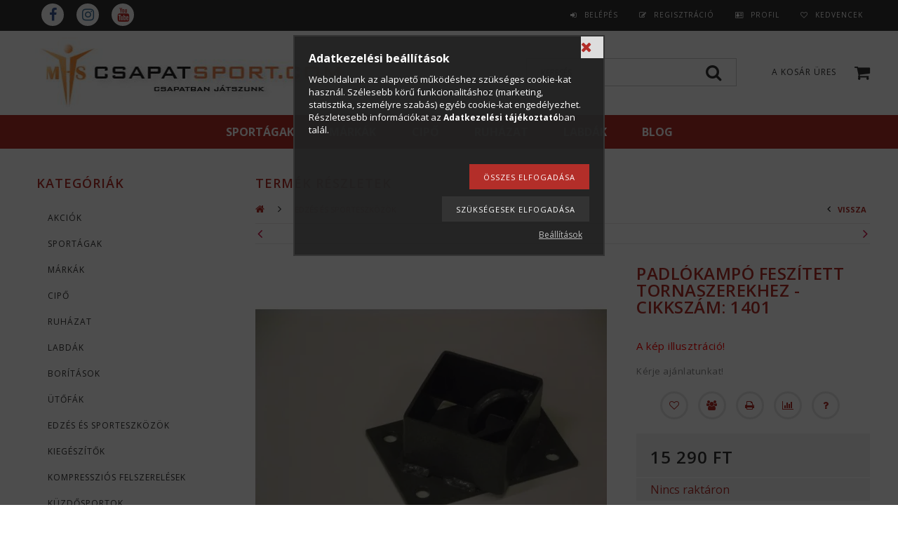

--- FILE ---
content_type: text/html; charset=UTF-8
request_url: https://www.csapatsport.com/Padlokampo-feszitett-tornaszerekhez-cikkszam-1401
body_size: 23710
content:
<!DOCTYPE html PUBLIC "-//W3C//DTD XHTML 1.0 Transitional//EN" "http://www.w3.org/TR/xhtml1/DTD/xhtml1-transitional.dtd">
<html xmlns="http://www.w3.org/1999/xhtml" lang="hu" xml:lang="hu">
<head>

<meta content="width=device-width, initial-scale=1.0, maximum-scale=2.0" name="viewport" />
<link href="https://fonts.googleapis.com/css?family=Open+Sans:400,600,700" rel="stylesheet">

<meta http-equiv="Content-Type" content="text/html; charset=utf-8">
<meta http-equiv="Content-Language" content="HU">
<meta http-equiv="Cache-Control" content="no-cache">
<meta name="description" content="Padlókampó feszített tornaszerekhez - cikkszám: 1401, A kép illusztráció! Kérje ajánlatunkat!, CSAPATSPORT - CSAPAT- ÉS KÜZDŐSPORT FELSZERELÉSEK - MOLTEN, MUELL">
<meta name="robots" content="index, follow">
<meta http-equiv="X-UA-Compatible" content="IE=Edge">
<meta property="og:site_name" content="Csapatsport áruház" />
<meta property="og:title" content="Padlókampó feszített tornaszerekhez - cikkszám: 1401 - CSAPA">
<meta property="og:description" content="Padlókampó feszített tornaszerekhez - cikkszám: 1401, A kép illusztráció! Kérje ajánlatunkat!, CSAPATSPORT - CSAPAT- ÉS KÜZDŐSPORT FELSZERELÉSEK - MOLTEN, MUELL">
<meta property="og:type" content="product">
<meta property="og:url" content="https://www.csapatsport.com/Padlokampo-feszitett-tornaszerekhez-cikkszam-1401">
<meta property="og:image" content="https://www.csapatsport.com/img/2386/mhs276240/Padlokampo-feszitett-tornaszerekhez-cikkszam-1401.jpg">
<meta name="facebook-domain-verification" content="7yqzvvag04qjphu3thxps4ek0kh2h2">
<meta name="google-site-verification" content="9ulxogYuwEaKbMkm_Vf4Wkg_o-E2ZsMeGsXv85QhrCU">
<meta name="mobile-web-app-capable" content="yes">
<meta name="apple-mobile-web-app-capable" content="yes">
<meta name="MobileOptimized" content="320">
<meta name="HandheldFriendly" content="true">

<title>Padlókampó feszített tornaszerekhez - cikkszám: 1401 - CSAPA</title>


<script type="text/javascript">
var service_type="shop";
var shop_url_main="https://www.csapatsport.com";
var actual_lang="hu";
var money_len="0";
var money_thousend=" ";
var money_dec=",";
var shop_id=2386;
var unas_design_url="https:"+"/"+"/"+"www.csapatsport.com"+"/"+"!common_design"+"/"+"custom"+"/"+"pannonia"+"/";
var unas_design_code='0';
var unas_base_design_code='1300';
var unas_design_ver=2;
var unas_design_subver=0;
var unas_shop_url='https://www.csapatsport.com';
var responsive="yes";
var config_plus=new Array();
config_plus['cart_redirect']=1;
config_plus['money_type']='Ft';
config_plus['money_type_display']='Ft';
var lang_text=new Array();

var UNAS = UNAS || {};
UNAS.shop={"base_url":'https://www.csapatsport.com',"domain":'www.csapatsport.com',"username":'pannonia',"id":2386,"lang":'hu',"currency_type":'Ft',"currency_code":'HUF',"currency_rate":'1',"currency_length":0,"base_currency_length":0,"canonical_url":'https://www.csapatsport.com/Padlokampo-feszitett-tornaszerekhez-cikkszam-1401'};
UNAS.design={"code":'0',"page":'artdet'};
UNAS.api_auth="8a77f8bc895994a7358aa198f41d076d";
UNAS.customer={"email":'',"id":0,"group_id":0,"without_registration":0};
UNAS.shop["category_id"]="719580";
UNAS.shop["sku"]="mhs276240";
UNAS.shop["product_id"]="231074841";
UNAS.shop["only_private_customer_can_purchase"] = false;
 

UNAS.text = {
    "button_overlay_close": `Bezár`,
    "popup_window": `Felugró ablak`,
    "list": `lista`,
    "updating_in_progress": `frissítés folyamatban`,
    "updated": `frissítve`,
    "is_opened": `megnyitva`,
    "is_closed": `bezárva`,
    "deleted": `törölve`,
    "consent_granted": `hozzájárulás megadva`,
    "consent_rejected": `hozzájárulás elutasítva`,
    "field_is_incorrect": `mező hibás`,
    "error_title": `Hiba!`,
    "product_variants": `termék változatok`,
    "product_added_to_cart": `A termék a kosárba került`,
    "product_added_to_cart_with_qty_problem": `A termékből csak [qty_added_to_cart] [qty_unit] került kosárba`,
    "product_removed_from_cart": `A termék törölve a kosárból`,
    "reg_title_name": `Név`,
    "reg_title_company_name": `Cégnév`,
    "number_of_items_in_cart": `Kosárban lévő tételek száma`,
    "cart_is_empty": `A kosár üres`,
    "cart_updated": `A kosár frissült`
};


UNAS.text["delete_from_compare"]= `Törlés összehasonlításból`;
UNAS.text["comparison"]= `Összehasonlítás`;

UNAS.text["delete_from_favourites"]= `Törlés a kedvencek közül`;
UNAS.text["add_to_favourites"]= `Kedvencekhez`;






window.lazySizesConfig=window.lazySizesConfig || {};
window.lazySizesConfig.loadMode=1;
window.lazySizesConfig.loadHidden=false;

window.dataLayer = window.dataLayer || [];
function gtag(){dataLayer.push(arguments)};
gtag('js', new Date());
</script>

<script src="https://www.csapatsport.com/!common_packages/jquery/jquery-1.8.2.js?mod_time=1683104288" type="text/javascript"></script>
<script src="https://www.csapatsport.com/!common_packages/jquery/plugins/easing/easing1.3.js?mod_time=1683104288" type="text/javascript"></script>
<script src="https://www.csapatsport.com/!common_packages/jquery/plugins/thumbnail_effects/thumbnail_effects.js?mod_time=1683104288" type="text/javascript"></script>
<script src="https://www.csapatsport.com/!common_packages/jquery/plugins/jqzoom/jqzoom.js?mod_time=1683104288" type="text/javascript"></script>
<script src="https://www.csapatsport.com/!common_packages/jquery/plugins/bgiframe/bgiframe.js?mod_time=1683104288" type="text/javascript"></script>
<script src="https://www.csapatsport.com/!common_packages/jquery/plugins/ajaxqueue/ajaxqueue.js?mod_time=1683104288" type="text/javascript"></script>
<script src="https://www.csapatsport.com/!common_packages/jquery/plugins/color/color.js?mod_time=1683104288" type="text/javascript"></script>
<script src="https://www.csapatsport.com/!common_packages/jquery/plugins/autocomplete/autocomplete.js?mod_time=1751452520" type="text/javascript"></script>
<script src="https://www.csapatsport.com/!common_packages/jquery/plugins/cookie/cookie.js?mod_time=1683104288" type="text/javascript"></script>
<script src="https://www.csapatsport.com/!common_packages/jquery/plugins/tools/tools-1.2.7.js?mod_time=1683104288" type="text/javascript"></script>
<script src="https://www.csapatsport.com/!common_packages/jquery/plugins/bxslider/bxslider.js?mod_time=1683104288" type="text/javascript"></script>
<script src="https://www.csapatsport.com/!common_packages/jquery/own/shop_common/exploded/common.js?mod_time=1764831093" type="text/javascript"></script>
<script src="https://www.csapatsport.com/!common_packages/jquery/own/shop_common/exploded/common_overlay.js?mod_time=1754986322" type="text/javascript"></script>
<script src="https://www.csapatsport.com/!common_packages/jquery/own/shop_common/exploded/common_shop_popup.js?mod_time=1754991412" type="text/javascript"></script>
<script src="https://www.csapatsport.com/!common_packages/jquery/own/shop_common/exploded/common_start_checkout.js?mod_time=1752056294" type="text/javascript"></script>
<script src="https://www.csapatsport.com/!common_packages/jquery/own/shop_common/exploded/design_1500.js?mod_time=1725525511" type="text/javascript"></script>
<script src="https://www.csapatsport.com/!common_packages/jquery/own/shop_common/exploded/function_change_address_on_order_methods.js?mod_time=1752056294" type="text/javascript"></script>
<script src="https://www.csapatsport.com/!common_packages/jquery/own/shop_common/exploded/function_check_password.js?mod_time=1751452520" type="text/javascript"></script>
<script src="https://www.csapatsport.com/!common_packages/jquery/own/shop_common/exploded/function_check_zip.js?mod_time=1767692285" type="text/javascript"></script>
<script src="https://www.csapatsport.com/!common_packages/jquery/own/shop_common/exploded/function_compare.js?mod_time=1751452520" type="text/javascript"></script>
<script src="https://www.csapatsport.com/!common_packages/jquery/own/shop_common/exploded/function_customer_addresses.js?mod_time=1725525511" type="text/javascript"></script>
<script src="https://www.csapatsport.com/!common_packages/jquery/own/shop_common/exploded/function_delivery_point_select.js?mod_time=1751452520" type="text/javascript"></script>
<script src="https://www.csapatsport.com/!common_packages/jquery/own/shop_common/exploded/function_favourites.js?mod_time=1725525511" type="text/javascript"></script>
<script src="https://www.csapatsport.com/!common_packages/jquery/own/shop_common/exploded/function_infinite_scroll.js?mod_time=1758625002" type="text/javascript"></script>
<script src="https://www.csapatsport.com/!common_packages/jquery/own/shop_common/exploded/function_language_and_currency_change.js?mod_time=1751452520" type="text/javascript"></script>
<script src="https://www.csapatsport.com/!common_packages/jquery/own/shop_common/exploded/function_param_filter.js?mod_time=1764233415" type="text/javascript"></script>
<script src="https://www.csapatsport.com/!common_packages/jquery/own/shop_common/exploded/function_postsale.js?mod_time=1751452520" type="text/javascript"></script>
<script src="https://www.csapatsport.com/!common_packages/jquery/own/shop_common/exploded/function_product_print.js?mod_time=1725525511" type="text/javascript"></script>
<script src="https://www.csapatsport.com/!common_packages/jquery/own/shop_common/exploded/function_product_subscription.js?mod_time=1751452520" type="text/javascript"></script>
<script src="https://www.csapatsport.com/!common_packages/jquery/own/shop_common/exploded/function_recommend.js?mod_time=1751452520" type="text/javascript"></script>
<script src="https://www.csapatsport.com/!common_packages/jquery/own/shop_common/exploded/function_saved_cards.js?mod_time=1751452520" type="text/javascript"></script>
<script src="https://www.csapatsport.com/!common_packages/jquery/own/shop_common/exploded/function_saved_filter_delete.js?mod_time=1751452520" type="text/javascript"></script>
<script src="https://www.csapatsport.com/!common_packages/jquery/own/shop_common/exploded/function_search_smart_placeholder.js?mod_time=1751452520" type="text/javascript"></script>
<script src="https://www.csapatsport.com/!common_packages/jquery/own/shop_common/exploded/function_vote.js?mod_time=1725525511" type="text/javascript"></script>
<script src="https://www.csapatsport.com/!common_packages/jquery/own/shop_common/exploded/page_cart.js?mod_time=1767791927" type="text/javascript"></script>
<script src="https://www.csapatsport.com/!common_packages/jquery/own/shop_common/exploded/page_customer_addresses.js?mod_time=1768291153" type="text/javascript"></script>
<script src="https://www.csapatsport.com/!common_packages/jquery/own/shop_common/exploded/page_order_checkout.js?mod_time=1725525511" type="text/javascript"></script>
<script src="https://www.csapatsport.com/!common_packages/jquery/own/shop_common/exploded/page_order_details.js?mod_time=1725525511" type="text/javascript"></script>
<script src="https://www.csapatsport.com/!common_packages/jquery/own/shop_common/exploded/page_order_methods.js?mod_time=1760086915" type="text/javascript"></script>
<script src="https://www.csapatsport.com/!common_packages/jquery/own/shop_common/exploded/page_order_return.js?mod_time=1725525511" type="text/javascript"></script>
<script src="https://www.csapatsport.com/!common_packages/jquery/own/shop_common/exploded/page_order_send.js?mod_time=1725525511" type="text/javascript"></script>
<script src="https://www.csapatsport.com/!common_packages/jquery/own/shop_common/exploded/page_order_subscriptions.js?mod_time=1751452520" type="text/javascript"></script>
<script src="https://www.csapatsport.com/!common_packages/jquery/own/shop_common/exploded/page_order_verification.js?mod_time=1752056294" type="text/javascript"></script>
<script src="https://www.csapatsport.com/!common_packages/jquery/own/shop_common/exploded/page_product_details.js?mod_time=1751452520" type="text/javascript"></script>
<script src="https://www.csapatsport.com/!common_packages/jquery/own/shop_common/exploded/page_product_list.js?mod_time=1725525511" type="text/javascript"></script>
<script src="https://www.csapatsport.com/!common_packages/jquery/own/shop_common/exploded/page_product_reviews.js?mod_time=1751452520" type="text/javascript"></script>
<script src="https://www.csapatsport.com/!common_packages/jquery/own/shop_common/exploded/page_reg.js?mod_time=1756187462" type="text/javascript"></script>
<script src="https://www.csapatsport.com/!common_packages/jquery/plugins/responsive_menu/responsive_menu.js?mod_time=1683104288" type="text/javascript"></script>
<script src="https://www.csapatsport.com/!common_packages/jquery/plugins/artfade/artfade.js?mod_time=1683104288" type="text/javascript"></script>
<script src="https://www.csapatsport.com/!common_design/custom/pannonia/unas_design_resp.js?mod_time=1696572012" type="text/javascript"></script>

<link href="https://www.csapatsport.com/!common_packages/jquery/plugins/autocomplete/autocomplete.css?mod_time=1683104288" rel="stylesheet" type="text/css">
<link href="https://www.csapatsport.com/!common_packages/jquery/plugins/thumbnail_effects/thumbnail_effects.css?mod_time=1683104288" rel="stylesheet" type="text/css">
<link href="https://www.csapatsport.com/!common_packages/jquery/plugins/jqzoom/css/jqzoom.css?mod_time=1693894693" rel="stylesheet" type="text/css">
<link href="https://www.csapatsport.com/!common_design/base/001300/css/common.css?mod_time=1751452521" rel="stylesheet" type="text/css">
<link href="https://www.csapatsport.com/!common_design/base/001300/css/page.css?mod_time=1683104289" rel="stylesheet" type="text/css">
<link href="https://www.csapatsport.com/!common_design/custom/pannonia/css/page_artdet_2.css?mod_time=1696572012" rel="stylesheet" type="text/css">
<link href="https://www.csapatsport.com/!common_design/base/001300/css/box.css?mod_time=1683104289" rel="stylesheet" type="text/css">
<link href="https://www.csapatsport.com/!common_design/custom/pannonia/css/layout.css?mod_time=1696572012" rel="stylesheet" type="text/css">
<link href="https://www.csapatsport.com/!common_design/base/001300/css/design.css?mod_time=1683104289" rel="stylesheet" type="text/css">
<link href="https://www.csapatsport.com/!common_design/custom/pannonia/css/design_custom.css?mod_time=1696572012" rel="stylesheet" type="text/css">
<link href="https://www.csapatsport.com/!common_design/custom/pannonia/css/custom.css?mod_time=1696572012" rel="stylesheet" type="text/css">
<link href="https://www.csapatsport.com/!common_design/custom/pannonia/element/master.css?mod_time=1692857113" rel="stylesheet" type="text/css">
<link href="https://www.csapatsport.com/!common_design/custom/pannonia/element/own.css?mod_time=1601645697" rel="stylesheet" type="text/css">

<link href="https://www.csapatsport.com/Padlokampo-feszitett-tornaszerekhez-cikkszam-1401" rel="canonical">
<link href="https://www.csapatsport.com/shop_ordered/2386/design_pic/favicon.ico" rel="shortcut icon">
<script type="text/javascript">
        var google_consent=1;
    
        gtag('consent', 'default', {
           'ad_storage': 'denied',
           'ad_user_data': 'denied',
           'ad_personalization': 'denied',
           'analytics_storage': 'denied',
           'functionality_storage': 'denied',
           'personalization_storage': 'denied',
           'security_storage': 'granted'
        });

    
        gtag('consent', 'update', {
           'ad_storage': 'denied',
           'ad_user_data': 'denied',
           'ad_personalization': 'denied',
           'analytics_storage': 'denied',
           'functionality_storage': 'denied',
           'personalization_storage': 'denied',
           'security_storage': 'granted'
        });

        </script>
    <script async src="https://www.googletagmanager.com/gtag/js?id=G-JWMR61LHX4"></script>    <script type="text/javascript">
    gtag('config', 'G-JWMR61LHX4');

        </script>
        <script type="text/javascript">
    var google_analytics=1;

                gtag('event', 'view_item', {
              "currency": "HUF",
              "value": '15290',
              "items": [
                  {
                      "item_id": "mhs276240",
                      "item_name": "Padlókampó feszített tornaszerekhez - cikkszám: 1401",
                      "item_category": "Edzés és sporteszközök",
                      "price": '15290'
                  }
              ],
              'non_interaction': true
            });
               </script>
           <script type="text/javascript">
        gtag('config', 'AW-823943408',{'allow_enhanced_conversions':true});
                </script>
                <script type="text/javascript">
                       gtag('config', 'AW-10861625141');
                </script>
                <script type="text/javascript">
            gtag('config', 'AW-10871663410');
        </script>
            <script type="text/javascript">
        var google_ads=1;

                gtag('event','remarketing', {
            'ecomm_pagetype': 'product',
            'ecomm_prodid': ["mhs276240"],
            'ecomm_totalvalue': 15290        });
            </script>
        <!-- Google Tag Manager -->
    <script>(function(w,d,s,l,i){w[l]=w[l]||[];w[l].push({'gtm.start':
            new Date().getTime(),event:'gtm.js'});var f=d.getElementsByTagName(s)[0],
            j=d.createElement(s),dl=l!='dataLayer'?'&l='+l:'';j.async=true;j.src=
            'https://www.googletagmanager.com/gtm.js?id='+i+dl;f.parentNode.insertBefore(j,f);
        })(window,document,'script','dataLayer','GTM-NVBMVZ3');</script>
    <!-- End Google Tag Manager -->

    
    <script type="text/javascript">
    var facebook_pixel=1;
    /* <![CDATA[ */
        !function(f,b,e,v,n,t,s){if(f.fbq)return;n=f.fbq=function(){n.callMethod?
            n.callMethod.apply(n,arguments):n.queue.push(arguments)};if(!f._fbq)f._fbq=n;
            n.push=n;n.loaded=!0;n.version='2.0';n.queue=[];t=b.createElement(e);t.async=!0;
            t.src=v;s=b.getElementsByTagName(e)[0];s.parentNode.insertBefore(t,s)}(window,
                document,'script','//connect.facebook.net/en_US/fbevents.js');

        fbq('init', '1498944113640320');
                fbq('track', 'PageView', {}, {eventID:'PageView.aWdU_Raq_toXzSkV5ecycQABb68'});
        
        fbq('track', 'ViewContent', {
            content_name: 'Padlókampó feszített tornaszerekhez - cikkszám: 1401',
            content_category: 'Edzés és sporteszközök',
            content_ids: ['mhs276240'],
            contents: [{'id': 'mhs276240', 'quantity': '1'}],
            content_type: 'product',
            value: 15290,
            currency: 'HUF'
        }, {eventID:'ViewContent.aWdU_Raq_toXzSkV5ecycQABb68'});

        
        $(document).ready(function() {
            $(document).on("addToCart", function(event, product_array){
                facebook_event('AddToCart',{
					content_name: product_array.name,
					content_category: product_array.category,
					content_ids: [product_array.sku],
					contents: [{'id': product_array.sku, 'quantity': product_array.qty}],
					content_type: 'product',
					value: product_array.price,
					currency: 'HUF'
				}, {eventID:'AddToCart.' + product_array.event_id});
            });

            $(document).on("addToFavourites", function(event, product_array){
                facebook_event('AddToWishlist', {
                    content_ids: [product_array.sku],
                    content_type: 'product'
                }, {eventID:'AddToFavourites.' + product_array.event_id});
            });
        });

    /* ]]> */
    </script>
<link rel="manifest" href="https://www.csapatsport.com/manifest.json" />


<!-- Retargeting Tracking Code-->
<script type="text/javascript">
    (function(){
        ra_key = "VDS7EL6LH3YR82";
        ra_params = {
            add_to_cart_button_id: "page_artdet_addtocart",
            price_label_id: "page_artdet_price",
        };
        var ra = document.createElement("script"); ra.type ="text/javascript"; ra.async = true; ra.src = ("https:" ==
        document.location.protocol ? "https://" : "http://") + "tracking.retargeting.biz/v3/rajs/" + ra_key + ".js";
        var s = document.getElementsByTagName("script")[0]; s.parentNode.insertBefore(ra,s);})();
        var _ra = _ra || {};
</script>


<!-- Retargeting Tracking Code-->
<script type="text/javascript">
    _ra.setCartUrlInfo = {
        "url": "https://www.csapatsport.com/shop_cart.php"
    };
    if (_ra.ready !== undefined) {
        _ra.setCartUrl(_ra.setCartUrlInfo.url);
    }
</script>


<!-- Retargeting Tracking Code-->
<script type="text/javascript">
    _ra.sendProductInfo = {
        "id": "mhs276240",
        "name" : "Padlókampó feszített tornaszerekhez - cikkszám: 1401",
        "url": "https://www.csapatsport.com/Padlokampo-feszitett-tornaszerekhez-cikkszam-1401",
        "img": "https://www.csapatsport.com/img/2386/mhs276240/501x501,r/Padlokampo-feszitett-tornaszerekhez-cikkszam-1401.webp",
        "price": 15290,
        "promo": 0,
        "brand": false,
        "category": [
            {
                "id": 719580,
                "name": "Edzés és sporteszközök",
                "parent": false,
                "breadcrumb": [
                ]
            }
        ],
        inventory: {
            "variations":false,
            "stock":false
        }
    };
    if (_ra.ready !== undefined) {
        _ra.sendProduct(_ra.sendProductInfo);
    }
</script>


<script type="text/javascript">
    window.addEventListener("DOMContentLoaded", function() {
      (function($) {
        $("#main_image").parent().click(function(){
            _ra.clickImageInfo = {
                "product_id": "mhs276240"
            };
            if (_ra.ready !== undefined) {
                _ra.clickImage(_ra.clickImageInfo.product_id);
            }
        });
      })(jQuery);
   });
</script>


<!-- Retargeting Tracking Code-->
<script type="text/javascript">
    window.addEventListener("DOMContentLoaded", function() {
      (function($) {
          $(document).on("addToCart", function(event, product_array){
              var act_full_variant_name="";
              if(product_array["variant_list1"]!=undefined){
                  act_full_variant_name=product_array["variant_list1"];
              }
              if(product_array["variant_list2"]!=undefined){
                  if(act_full_variant_name!="") act_full_variant_name+="-";
                  act_full_variant_name+=product_array["variant_list2"];
              }
              if(product_array["variant_list3"]!=undefined){
                  if(act_full_variant_name!="") act_full_variant_name+="-";
                  act_full_variant_name+=product_array["variant_list3"];
              }
              _ra.addToCartInfo = {
                  "product_id": product_array["sku"],
                  "quantity": product_array["qty"],
                  "variation": false
              };
              if(act_full_variant_name!=""){
                  _ra.addToCartInfo["variation"]=new Array();
                  _ra.addToCartInfo["variation"]["code"]=act_full_variant_name;
                  _ra.addToCartInfo["variation"]["stock"]=true;
                  _ra.addToCartInfo["variation"]["details"]=new Array();
                  if(product_array["variant_list1"]!=undefined) {
                      _ra.addToCartInfo["variation"]["details"][product_array["variant_list1"]]={
                          "category_name": product_array["variant_name1"],
                          "category": product_array["variant_name1"],
                          "value": product_array["variant_list1"]
                      }
                  }
                  if(product_array["variant_list2"]!=undefined) {
                      _ra.addToCartInfo["variation"]["details"][product_array["variant_list2"]]={
                          "category_name": product_array["variant_name2"],
                          "category": product_array["variant_name2"],
                          "value": product_array["variant_list2"]
                      }
                  }
                  if(product_array["variant_list3"]!=undefined) {
                      _ra.addToCartInfo["variation"]["details"][product_array["variant_list3"]]={
                          "category_name": product_array["variant_name3"],
                          "category": product_array["variant_name3"],
                          "value": product_array["variant_list3"]
                      }
                  }
              }
              if (_ra.ready !== undefined) {
                  _ra.addToCart(
                      _ra.addToCartInfo.product_id,
                      _ra.addToCartInfo.quantity,
                      _ra.addToCartInfo.variation
                  );
              }
          });
      })(jQuery);
   });
</script>


<!-- Retargeting Tracking Code-->
<script type="text/javascript">
$(document).on("removeFromCart", function(event, data){
    let details = {};
    if (data.variant_1_value != ""){
        details[data.variant_1_value] = {
            "category_name": data.variant_1_name,
            "category": data.variant_1_name,
            "value": data.variant_1_value,
        };
    }
    if (data.variant_1_value != ""){
        details[data.variant_2_value]= {
            "category_name": data.variant_2_name,
            "category": data.variant_2_name,
            "value": data.variant_2_value,
        };
    }
    if (data.variant_3_value != ""){
        details[data.variant_3_value]= {
            "category_name": data.variant_3_name,
            "category": data.variant_3_name,
            "value": data.variant_3_value,
        };
    }
    
    var act_full_variant_name="";
    if (data.variant_1_value != ""){
        act_full_variant_name=data.variant_1_value;
    }
    if (data.variant_2_value != ""){
        act_full_variant_name=data.variant_2_value;
    }
    if (data.variant_3_value != ""){
        act_full_variant_name=data.variant_3_value;
    }
    if(act_full_variant_name==""){
        _ra.removeFromCartInfo = {
            "product_id": data.sku,
            "quantity": data.qty,
            "variation": false
        };
    } else {
        _ra.removeFromCartInfo = {
            "product_id": data.sku,
            "quantity": data.qty,
            "variation": {
                "code": act_full_variant_name,
                "stock": true,
                "details": details
            }
        };
    }
    if (_ra.ready !== undefined) {
        _ra.removeFromCart(
            _ra.removeFromCartInfo.product_id,
            _ra.removeFromCartInfo.quantity,
            _ra.removeFromCartInfo.variation
        );
    }
});
</script>


<!-- Retargeting Tracking Code-->
<script type="text/javascript">
    window.addEventListener("DOMContentLoaded", function() {
      (function($) {
          $(document).on("changeVariant", function(event, product_array){
              var act_full_variant_name="";
              if(product_array["variant_list1"]!=undefined){
                  act_full_variant_name=product_array["variant_list1"];
              }
              if(product_array["variant_list2"]!=undefined){
                  if(act_full_variant_name!="") act_full_variant_name+="-";
                  act_full_variant_name+=product_array["variant_list2"];
              }
              if(product_array["variant_list3"]!=undefined){
                  if(act_full_variant_name!="") act_full_variant_name+="-";
                  act_full_variant_name+=product_array["variant_list3"];
              }
              _ra.setVariationInfo = {
                  "product_id": product_array["sku"],
                  "variation": false
              };
              if(act_full_variant_name!=""){
                  _ra.setVariationInfo["variation"]=new Array();
                  _ra.setVariationInfo["variation"]["code"]=act_full_variant_name;
                  _ra.setVariationInfo["variation"]["stock"]=true;
                  _ra.setVariationInfo["variation"]["details"]=new Array();
                  if(product_array["variant_list1"]!=undefined) {
                      _ra.setVariationInfo["variation"]["details"][product_array["variant_list1"]]={
                          "category_name": product_array["variant_name1"],
                          "category": product_array["variant_name1"],
                          "value": product_array["variant_list1"]
                      }
                  }
                  if(product_array["variant_list2"]!=undefined) {
                      _ra.setVariationInfo["variation"]["details"][product_array["variant_list2"]]={
                          "category_name": product_array["variant_name2"],
                          "category": product_array["variant_name2"],
                          "value": product_array["variant_list2"]
                      }
                  }
                  if(product_array["variant_list3"]!=undefined) {
                      _ra.setVariationInfo["variation"]["details"][product_array["variant_list3"]]={
                          "category_name": product_array["variant_name3"],
                      "category": product_array["variant_name3"],
                          "value": product_array["variant_list3"]
                      }
                  }
              }
              if (_ra.ready !== undefined) {
                  _ra.setVariation(
                      _ra.setVariationInfo.product_id,
                      _ra.setVariationInfo.variation
                  );
              }
          });
      })(jQuery);
   });
</script>


<!-- Retargeting Tracking Code-->
<script type="text/javascript">
    window.addEventListener("DOMContentLoaded", function() {
      (function($) {
          $(document).on("addToFavourites", function(event, product_array){
              _ra.addToWishlistInfo = {
                  "product_id": product_array["sku"]
              };
              if (_ra.ready !== undefined) {
                  _ra.addToWishlist(_ra.addToWishlistInfo.product_id);
              }
          });
      })(jQuery);
   });
</script>


<script type="text/javascript">!function(t,e){"use strict";var r=function(t){try{var r=e.head||e.getElementsByTagName("head")[0],a=e.createElement("script");a.setAttribute("type","text/javascript"),a.setAttribute("src",t),r.appendChild(a)}catch(t){}};t.CollectId = "5a74412bc83da3af5a8d22f5",r("https://s3.amazonaws.com/collectchat/launcher.js")}(window,document);</script>
</head>

<body class='design_ver2' id="ud_shop_artdet">
    <!-- Google Tag Manager (noscript) -->
    <noscript><iframe src="https://www.googletagmanager.com/ns.html?id=GTM-NVBMVZ3"
                      height="0" width="0" style="display:none;visibility:hidden"></iframe></noscript>
    <!-- End Google Tag Manager (noscript) -->
        <div id="fb-root"></div>
    <script>
        window.fbAsyncInit = function() {
            FB.init({
                xfbml            : true,
                version          : 'v22.0'
            });
        };
    </script>
    <script async defer crossorigin="anonymous" src="https://connect.facebook.net/hu_HU/sdk.js"></script>
    <div id="image_to_cart" style="display:none; position:absolute; z-index:100000;"></div>
<div class="overlay_common overlay_warning" id="overlay_cart_add"></div>
<script type="text/javascript">$(document).ready(function(){ overlay_init("cart_add",{"onBeforeLoad":false}); });</script>
<div id="overlay_login_outer"></div>	
	<script type="text/javascript">
	$(document).ready(function(){
	    var login_redir_init="";

		$("#overlay_login_outer").overlay({
			onBeforeLoad: function() {
                var login_redir_temp=login_redir_init;
                if (login_redir_act!="") {
                    login_redir_temp=login_redir_act;
                    login_redir_act="";
                }

				                    var temp_href="https://www.csapatsport.com/shop_login.php";
                    if (login_redir_temp!="") temp_href=temp_href+"?login_redir="+encodeURIComponent(login_redir_temp);
					location.href=temp_href;
								},
			top: 50,
						closeOnClick: (config_plus['overlay_close_on_click_forced'] === 1),
			onClose: function(event, overlayIndex) {
				$("#login_redir").val("");
			},
			load: false
		});
		
			});
	function overlay_login() {
		$(document).ready(function(){
			$("#overlay_login_outer").overlay().load();
		});
	}
	function overlay_login_remind() {
        if (unas_design_ver >= 5) {
            $("#overlay_remind").overlay().load();
        } else {
            $(document).ready(function () {
                $("#overlay_login_outer").overlay().close();
                setTimeout('$("#overlay_remind").overlay().load();', 250);
            });
        }
	}

    var login_redir_act="";
    function overlay_login_redir(redir) {
        login_redir_act=redir;
        $("#overlay_login_outer").overlay().load();
    }
	</script>  
	<div class="overlay_common overlay_info" id="overlay_remind"></div>
<script type="text/javascript">$(document).ready(function(){ overlay_init("remind",[]); });</script>

	<script type="text/javascript">
    	function overlay_login_error_remind() {
		$(document).ready(function(){
			load_login=0;
			$("#overlay_error").overlay().close();
			setTimeout('$("#overlay_remind").overlay().load();', 250);	
		});
	}
	</script>  
	<div class="overlay_common overlay_info" id="overlay_newsletter"></div>
<script type="text/javascript">$(document).ready(function(){ overlay_init("newsletter",[]); });</script>

<script type="text/javascript">
function overlay_newsletter() {
    $(document).ready(function(){
        $("#overlay_newsletter").overlay().load();
    });
}
</script>
<div class="overlay_common overlay_error" id="overlay_script"></div>
<script type="text/javascript">$(document).ready(function(){ overlay_init("script",[]); });</script>
    <script>
    $(document).ready(function() {
        $.ajax({
            type: "GET",
            url: "https://www.csapatsport.com/shop_ajax/ajax_stat.php",
            data: {master_shop_id:"2386",get_ajax:"1"}
        });
    });
    </script>
    

 
 
<div id='banner_popup_bx_content'></div>

 



 
 
 
 
 
 
 
 
 
 
 
 
 
 
 
 
 



 
 
 
 
 
 
 
 
 
 
 
 
 
 
 
 
 



 
 
 
 
 
 
 
 
 
 
 
 
 
 
 
 
 









<div id="menu_resp">     
	<div class="social_icons" id="social_mobile">
    	<div id='kozossegi_ikonok_content'><!-- UnasElement {type:editor} -->
<ul>
<li><a href="https://www.facebook.com/mikrohungaria/" target="_blank" rel="noopener">Facebook</a></li>
<li></li>
<li></li>
<li><a href="https://www.instagram.com/mikrohungaria/" target="_blank" rel="noopener">instagram</a></li>
<li><a href="https://www.youtube.com/channel/UC0q7kwEijmCRwTOGOvYBXBQ" target="_blank" rel="noopener">youtube</a></li>
</ul></div>
    </div>
    <ul> 
        <li id="login" class="fa-icon">
    
        
            
                <script type='text/javascript'>
                    function overlay_login() {
                        $(document).ready(function(){
                            $("#overlay_login_outer").overlay().load();
                        });
                    }
                </script>
                <a href="javascript:overlay_login();" class="text_normal">Belépés</a>
            

            
        

        
        

        

    
</li>
        <li id="reg" class="fa-icon"><a href="https://www.csapatsport.com/shop_reg.php"><strong>Regisztráció</strong></a></li>
        <li id="profil" class="fa-icon"><a href="https://www.csapatsport.com/shop_order_track.php"><strong>Profil</strong></a></li>
        <li id="fav" class="fa-icon"><a href="https://www.csapatsport.com/shop_order_track.php?tab=favourites" title="Kedvencek">Kedvencek</a></li>
        <li><a href="https://www.csapatsport.com/shop_help.php"><strong>Vásárlási feltételek</strong></a></li>
        <li><a href="https://www.csapatsport.com/shop_searchcomplex.php"><strong>Részletes keresés</strong></a></li>
        <li><a href="https://www.csapatsport.com/shop_contact.php"><strong>Információk</strong></a></li>                            
        <li>
    <div id="overlay_newsletter_temp" style="display:none;">
        <div class="overlay_close">
            <a href='javascript:overlay_close("overlay_newsletter");'><img src="https://www.csapatsport.com/main_pic/space.gif" width="32" height="32" border="0" alt="" /></a>
        </div>
        <div class="overlay_title">Hírlevél</div>
        [UnasDesign - Normal{type_link_form_start}]
            <div class="overlay_text">
                <div class="overlay_login_input"><label>Név:</label> <input name="news_name" value="" type="text"  maxlength="200" class="text_small" /></div>
                <div class="overlay_login_input"><label>Email:</label> <input name="news_emai" value="" type="text"  maxlength="200" class="text_small" /></div>
                
            </div>
        [UnasDesign - Normal{type_link_form_end}]
        <div>
            <button class="close" onclick="document.form_newsletter_overlay.submit();"><span>Feliratkozás</span></button>
            <button class="close" onclick="document.form_newsletter_overlay.action.value='unsubscribe'; document.form_newsletter_overlay.submit();"><span>Leiratkozás</span></button>
            <div class="clear_fix"></div>
        </div>
    </div>
    <script type='text/javascript'>
        $(document).ready(function(){
            $("#overlay_newsletter").html($("#overlay_newsletter_temp").html());
            $("#overlay_newsletter_temp").html("");
        });

        function overlay_newsletter() {
            $(document).ready(function(){
                $("#overlay_newsletter").overlay().load();
            });
        }
    </script>
    <a href="javascript:overlay_newsletter();" class="text_normal">Hírlevél</a>


</li>
        <li><ul><li class="menu_item_plus menu_item_1" id="menu_item_id_431489"><span class="menu_item_inner"><a href="https://www.csapatsport.com/cipok" target="_top"><strong>CIPŐ</strong></a></span></li><li class="menu_item_plus menu_item_2" id="menu_item_id_297886"><span class="menu_item_inner"><a href="https://www.csapatsport.com/Ruhazat" target="_top"><strong>RUHÁZAT</strong></a></span></li><li class="menu_item_plus menu_item_3" id="menu_item_id_490566"><span class="menu_item_inner"><a href="https://www.csapatsport.com/Labdak" target="_top"><strong>LABDÁK</strong></a></span></li><li class="menu_item_plus menu_item_12 menu_item_haschild" id="menu_item_id_786037"><span class="menu_item_inner"><a href="https://www.csapatsport.com/Blog" target="_top"><strong>BLOG</strong></a></span><ul class="menu_content_sub"><li class="menu_item_plus menu_item_4" id="menu_item_id_803260"><span class="menu_item_inner"><a href="https://www.csapatsport.com/asztalitenisz-blog" target="_top">Asztalitenisz</a></span></li><li class="menu_item_plus menu_item_5" id="menu_item_id_687955"><span class="menu_item_inner"><a href="https://www.csapatsport.com/birkozas-blog" target="_top">Birkózás</a></span></li><li class="menu_item_plus menu_item_6" id="menu_item_id_141815"><span class="menu_item_inner"><a href="https://www.csapatsport.com/futas-blog" target="_top">Futás</a></span></li><li class="menu_item_plus menu_item_7" id="menu_item_id_374421"><span class="menu_item_inner"><a href="https://www.csapatsport.com/kezilabda-blog" target="_top">Kézilabda</a></span></li><li class="menu_item_plus menu_item_8" id="menu_item_id_823767"><span class="menu_item_inner"><a href="https://www.csapatsport.com/kompresszios-blog" target="_top">Kompressziós ruházat</a></span></li><li class="menu_item_plus menu_item_9" id="menu_item_id_726634"><span class="menu_item_inner"><a href="https://www.csapatsport.com/kosarlabda-blog" target="_top">Kosárlabda</a></span></li><li class="menu_item_plus menu_item_10" id="menu_item_id_708820"><span class="menu_item_inner"><a href="https://www.csapatsport.com/roplabda-blog" target="_top">Röplabda</a></span></li><li class="menu_item_plus menu_item_11" id="menu_item_id_892587"><span class="menu_item_inner"><a href="https://www.csapatsport.com/sportgyogyaszat-egeszsugy-blog" target="_top">Sportgyógyászati eszközök, tanácsok</a></span></li></ul></li><li class="menu_item_plus menu_item_13" id="menu_item_id_347595"><span class="menu_item_inner"><a href="https://www.csapatsport.com/sporteszkozok" target="_top"><strong>SPORTESZKÖZÖK</strong></a></span></li><li class="menu_item_plus menu_item_14" id="menu_item_id_645927"><span class="menu_item_inner"><a href="https://www.csapatsport.com/edzeskiegeszitok" target="_top"><strong>Edzéskiegészítők</strong></a></span></li><li class="menu_item_plus menu_item_15" id="menu_item_id_975346"><span class="menu_item_inner"><a href="https://www.csapatsport.com/ujdonsagok" target="_top"><strong>ÚJDONSÁGOK</strong></a></span></li><li class="menu_item_plus menu_item_16" id="menu_item_id_141219"><span class="menu_item_inner"><a href="http://csapatsport.com/shop_artspec.php?artspec=1" target="_top"><strong>AKCIÓK</strong></a></span></li><li class="menu_item_plus menu_item_17" id="menu_item_id_379649"><span class="menu_item_inner"><a href="https://www.csapatsport.com/rolunk-mikrohungariarol" target="_top"><strong>RÓLUNK</strong></a></span></li><li class="menu_item_plus menu_item_18" id="menu_item_id_332490"><span class="menu_item_inner"><a href="https://www.csapatsport.com/allashirdetes" target="_top"><strong>ÁLLÁSHIRDETÉS</strong></a></span></li><li class="menu_item_plus menu_item_19" id="menu_item_id_277260"><span class="menu_item_inner"><a href="http://mikrohungaria-sport-kft.business.site" target="_top"><strong>Lépj kapcsolatba velünk</strong></a></span></li><li class="menu_item_plus menu_item_20" id="menu_item_id_812005"><span class="menu_item_inner"><a href="https://www.csapatsport.com/ruhazati_katalogusok" target="_top"><strong>Ruházati katalógusok</strong></a></span></li><li class="menu_item_plus menu_item_21" id="menu_item_id_653244"><span class="menu_item_inner"><a href="https://www.csapatsport.com/unnepi-honap" target="_top"><strong>ÜNNEPI HÓNAP</strong></a></span></li></ul></li>
    </ul> 
    <div id="resp_banner_box">
        
        
        
        
    </div>                             
</div> 

<div id="container" class="page_shop_artdet_mhs276240"> 
	
 
 	<div id="mobile_filter">
        <div id="filter_title"><a class="resp_close"></a></div>
        <div id="filter_container"></div>
    </div>
    <div id="header">
        <div id="header_top">
        	<div id="header_top_inner">
                <div id="header_menu">
                        <ul>
                            <li id="login">
    
        
            
                <script type='text/javascript'>
                    function overlay_login() {
                        $(document).ready(function(){
                            $("#overlay_login_outer").overlay().load();
                        });
                    }
                </script>
                <a title="Belépés" href="javascript:overlay_login();" class="text_normal">Belépés</a>
            

            
        

        
        

        

    
</li>
                            <li id="reg"><a href="https://www.csapatsport.com/shop_reg.php" title="Regisztráció"><strong>Regisztráció</strong></a></li>
                            <li id="profil"><a href="https://www.csapatsport.com/shop_order_track.php" title="Profil"><strong>Profil</strong></a></li>
                            <li id="fav"><a href="https://www.csapatsport.com/shop_order_track.php?tab=favourites" title="Kedvencek">Kedvencek</a></li>
                        </ul>         
                </div>

                <div id="money_lang">
                    <div id="money"></div>                  
                    <div id="lang"></div>
                    <div id="lang_small"></div>
                    <div class="clear_fix"></div>
                </div>
				<div class="social_icons" id="social_desktop">
                	<div id='kozossegi_ikonok_content'><!-- UnasElement {type:editor} -->
<ul>
<li><a href="https://www.facebook.com/mikrohungaria/" target="_blank" rel="noopener">Facebook</a></li>
<li></li>
<li></li>
<li><a href="https://www.instagram.com/mikrohungaria/" target="_blank" rel="noopener">instagram</a></li>
<li><a href="https://www.youtube.com/channel/UC0q7kwEijmCRwTOGOvYBXBQ" target="_blank" rel="noopener">youtube</a></li>
</ul></div>
                </div>
                <script type="text/javascript">
                    if($("#money").html()=="") {
                        $("#money").hide();
                    }
                    if($("#lang").html()=="") {
                        $("#lang").hide();
                    }						
                </script>	
                <div class="clear_fix"></div>
        	</div>
        </div>	
        <div id="header_container">
            <div id="logo"><div id='head_bx_content'><!-- UnasElement {type:slide_bx} -->
<div id="head_bx_slide" class="bxSlider">
	<a id="head_bx_slide_0" href="https://www.csapatsport.com/"><img src="https://www.csapatsport.com/shop_pic.php?time=1626275218&width=454&height=102&design_element=head_bx_slide_0.jpg" border="0" title="Mikrohungaria-Sport-Kft-logo" alt="Mikrohungaria-Sport-Kft-logo" /></a>
</div>
<script type="text/javascript">
$(document).ready(function(){
	$("#head_bx_slide").bxSlider({
		auto:false,
		pager:false,
		mode:"horizontal",
		speed:500,
		pause:4000
	});
});
</script></div></div>
            <div id="cart"><div id='box_cart_content' class='box_content'>

    

    

    
        <div class='box_cart_item'>
            <a href='https://www.csapatsport.com/shop_cart.php' class='text_small'>
                <span class='text_small'>
                    

                    

                    
                        <span class='box_cart_empty'>A kosár üres</span>
                        
                    
                </span>
            </a>
        </div>
    

    

    

    

    

    

    
        <script type="text/javascript">
            $("#cart").click(function() {
                document.location.href="https://www.csapatsport.com/shop_cart.php";
            });
        </script>
    

</div></div>
            <div id="search"><div id='box_search_content' class='box_content'>
    <form name="form_include_search" id="form_include_search" action="https://www.csapatsport.com/shop_search.php" method="get">
        <div class='box_search_field'><label><span class="text_small">Kifejezés:</span></label><span class="text_input"><input name="q" id="box_search_input" type="text" maxlength="255" class="text_small js-search-input" value="" placeholder="Keresés" /></span></div>
        <div class='box_search_button'><span class="text_button"><input type="submit" value="Keres" class="text_small" /></span></div>
    </form>
</div></div>
            
            <div id="header_container_inner_mobile">
            
           	<div id="mobile_icons_outer">        
                <a href="#" id="category_icon" onclick="responsive_cat_menu(); return false;" class="mobile_icons fa fa-th">Kategóriák</a>                        
                <a href="#" id="filter_icon" onclick="resp_filter(); return false;" class="mobile_icons fa fa-filter"></a>
                <a href="#" id="plusmenu_icon" onclick="plusmenu(); return false;">
                	<span></span>
                    <span></span>
                    <span></span>                
                </a>           
                <a id="cart_icon" href="https://www.csapatsport.com/shop_cart.php" class="mobile_icons fa fa-shopping-cart"></a> 
                <a href="#" id="search_icon" onclick="resp_search(); return false;" class="mobile_icons fa fa-search"></a>
                                           
                <div class="clear_fix"></div>
            </div>
                
                <script type="text/javascript">
                    if ($("#box_filter_content").length!="") {
                        $("#filter_icon").show();	
                    }
                </script>
                                                              
            </div>                 
            <div class="clear_fix"></div>
        </div>	
    </div> 
    
    <div id="content">
    
        <div id="responsive_cat_menu"><div id="responsive_cat_menu_content"><script type="text/javascript">var responsive_menu='$(\'#responsive_cat_menu ul\').responsive_menu({ajax_type: "GET",ajax_param_str: "cat_key|aktcat",ajax_url: "https://www.csapatsport.com/shop_ajax/ajax_box_cat.php",ajax_data: "master_shop_id=2386&lang_master=hu&get_ajax=1&type=responsive_call&box_var_name=shop_cat&box_var_already=no&box_var_responsive=yes&box_var_section=content&box_var_highlight=yes&box_var_type=normal&box_var_multilevel_id=responsive_cat_menu",menu_id: "responsive_cat_menu"});'; </script><div class="responsive_menu"><div class="responsive_menu_nav"><div class="responsive_menu_navtop"><div class="responsive_menu_back "></div><div class="responsive_menu_title ">Kategóriák</div><div class="responsive_menu_close "></div></div><div class="responsive_menu_navbottom"></div></div><div class="responsive_menu_content"><ul style="display:none;"><li><a href="https://www.csapatsport.com/shop_artspec.php?artspec=1" class="text_small">Akciók</a></li><li><div class="next_level_arrow"></div><span class="ajax_param">317174|719580</span><a href="https://www.csapatsport.com/sportagak" class="text_small has_child resp_clickable" onclick="return false;">SPORTÁGAK</a></li><li><div class="next_level_arrow"></div><span class="ajax_param">728853|719580</span><a href="https://www.csapatsport.com/markak" class="text_small has_child resp_clickable" onclick="return false;">MÁRKÁK</a></li><li><span class="ajax_param">309640|719580</span><a href="https://www.csapatsport.com/cipok" class="text_small resp_clickable" onclick="return false;">CIPŐ</a></li><li><span class="ajax_param">427573|719580</span><a href="https://www.csapatsport.com/Ruhazat" class="text_small resp_clickable" onclick="return false;">Ruházat</a></li><li><span class="ajax_param">148017|719580</span><a href="https://www.csapatsport.com/Labdak" class="text_small resp_clickable" onclick="return false;">Labdák</a></li><li><span class="ajax_param">850257|719580</span><a href="https://www.csapatsport.com/Boritasok" class="text_small resp_clickable" onclick="return false;">Borítások</a></li><li><span class="ajax_param">254839|719580</span><a href="https://www.csapatsport.com/Utofak" class="text_small resp_clickable" onclick="return false;">Ütőfák</a></li><li class="active_menu"><span class="ajax_param">719580|719580</span><a href="https://www.csapatsport.com/Edzes-es-sporteszkozok" class="text_small resp_clickable" onclick="return false;">Edzés és sporteszközök</a></li><li><span class="ajax_param">394870|719580</span><a href="https://www.csapatsport.com/kiegeszitok" class="text_small resp_clickable" onclick="return false;">KIEGÉSZÍTŐK</a></li><li><span class="ajax_param">327089|719580</span><a href="https://www.csapatsport.com/Kompresszios-felszerelesek" class="text_small resp_clickable" onclick="return false;">Kompressziós felszerelések</a></li><li><span class="ajax_param">721314|719580</span><a href="https://www.csapatsport.com/Kuzdosportok" class="text_small resp_clickable" onclick="return false;">Küzdősportok</a></li><li><span class="ajax_param">146434|719580</span><a href="https://www.csapatsport.com/spl/146434/Taplalekkiegeszitok" class="text_small resp_clickable" onclick="return false;">Táplálékkiegészítők</a></li><li><span class="ajax_param">651935|719580</span><a href="https://www.csapatsport.com/spl/651935/Sportgyogyaszati-eszkozok" class="text_small resp_clickable" onclick="return false;">Sportgyógyászati eszközök</a></li><li><div class="next_level_arrow"></div><span class="ajax_param">740891|719580</span><a href="https://www.csapatsport.com/Szurkoloi-termekek" class="text_small has_child resp_clickable" onclick="return false;">Szurkolói termékek</a></li><li><div class="next_level_arrow"></div><span class="ajax_param">465241|719580</span><a href="https://www.csapatsport.com/kiegeszito-sporteszkozok" class="text_small has_child resp_clickable" onclick="return false;">Kiegészítő sporteszközök</a></li><li><span class="ajax_param">848457|719580</span><a href="https://www.csapatsport.com/bodyrope-termekek-I" class="text_small resp_clickable" onclick="return false;">BodyRope termékek</a></li><li><div class="next_level_arrow"></div><span class="ajax_param">986960|719580</span><a href="https://www.csapatsport.com/edzeskiegeszitok" class="text_small has_child resp_clickable" onclick="return false;">Edzéskiegészítők</a></li><li><div class="next_level_arrow"></div><span class="ajax_param">239312|719580</span><a href="https://www.csapatsport.com/sporteszkozok" class="text_small has_child resp_clickable" onclick="return false;">Sporteszközök</a></li></ul></div></div></div></div>    
        
    
    	<div id="content_top">
        	<div id="content_top_inner">            
            	<div id="content_top_cat_menu" class="content_top_menu">           		
                	

<ul id="mainmenu"> 
	
	<li>
    	<a href="https://www.csapatsport.com/shop_artspec.php?artspec=1">Akciók</a>
		
	</li>
	
	<li>
    	<a href="https://www.csapatsport.com/sportagak">SPORTÁGAK</a>
		
<ul class="catmenu_lvl2"> 
	
	<li>
    	<a href="https://www.csapatsport.com/asztalitenisz-felszerelesek">ASZTALITENISZ </a>
		



<ul class="catmenu_lvl3"> 
	
	<li>
    	<a href="https://www.csapatsport.com/donic-asztalitenisz-felszerelesek">Donic Felszerelések</a>
	</li>
	
	<li>
    	<a href="https://www.csapatsport.com/butterfly-asztalitenisz-felszerelesek">Butterfly Felszerelések</a>
	</li>
	
	<li>
    	<a href="https://www.csapatsport.com/nittaku-asztalitenisz-felszerelesek">Nittaku Felszerelések</a>
	</li>
	
	<li>
    	<a href="https://www.csapatsport.com/revolution-asztalitenisz-termekek">Revolution termékek</a>
	</li>
	
	<li>
    	<a href="https://www.csapatsport.com/mizuno-asztalitenisz-cipok">Mizuno asztalitenisz cipők</a>
	</li>
	
    

</ul>



	</li>
	
	<li>
    	<a href="https://www.csapatsport.com/birkozas">BIRKÓZÁS</a>
		



<ul class="catmenu_lvl3"> 
	
	<li>
    	<a href="https://www.csapatsport.com/La-Sport-Birkozo-Felszerelesek">La Sport Birkózó Felszerelések</a>
	</li>
	
	<li>
    	<a href="https://www.csapatsport.com/adidas-birkozo-felszerelesek">Adidas Birkózó Felszerelések</a>
	</li>
	
	<li>
    	<a href="https://www.csapatsport.com/adidas-birkozo-melegitok">Adidas Melegítők</a>
	</li>
	
	<li>
    	<a href="https://www.csapatsport.com/egyedi-szublimalt-birkozo-mez">Egyedi szublimált birkózó mez</a>
	</li>
	
	<li>
    	<a href="https://www.csapatsport.com/asics-birkozo-felszerelesek">Asics Birkózó Felszerelések</a>
	</li>
	
    

</ul>



	</li>
	
	<li>
    	<a href="https://www.csapatsport.com/futball-labdarugas">FUTBALL</a>
		



<ul class="catmenu_lvl3"> 
	
	<li>
    	<a href="https://www.csapatsport.com/molten-futball-labdarugas-kiegeszitok">Futball kiegészítők</a>
	</li>
	
	<li>
    	<a href="https://www.csapatsport.com/molten-futball-labdarugas-focilabdak">Molten focilabdák</a>
	</li>
	
    

</ul>



	</li>
	
	<li>
    	<a href="https://www.csapatsport.com/kezilabda">KÉZILABDA </a>
		



<ul class="catmenu_lvl3"> 
	
	<li>
    	<a href="https://www.csapatsport.com/adidas-kezilabda-cipok">Adidas kézilabda cipők</a>
	</li>
	
	<li>
    	<a href="https://www.csapatsport.com/asics-kezilabda-teremcipok">Asics teremcipők</a>
	</li>
	
	<li>
    	<a href="https://www.csapatsport.com/Joma-cipok">Joma cipők</a>
	</li>
	
	<li>
    	<a href="https://www.csapatsport.com/molten-kezilabdak">Molten kézilabdák</a>
	</li>
	
	<li>
    	<a href="https://www.csapatsport.com/molten-kezilabda-kiegeszitok">Molten kiegészítők</a>
	</li>
	
	<li>
    	<a href="https://www.csapatsport.com/mizuno-kezilabda-cipok">Mizuno kézilabda cipők</a>
	</li>
	
	<li>
    	<a href="https://www.csapatsport.com/Puma-kezilabda-cipok">Puma kézilabda cipők</a>
	</li>
	
    
    <li class="catmenu_more"><a href="https://www.csapatsport.com/kezilabda">több</a></li>
    

</ul>



	</li>
	
	<li>
    	<a href="https://www.csapatsport.com/kompresszios-ruhazat">KOMPRESSZIÓS RUHÁZAT</a>
		



<ul class="catmenu_lvl3"> 
	
	<li>
    	<a href="https://www.csapatsport.com/Zeropoint-kompresszios-termekek">Zeropoint Kompressziós Termékek</a>
	</li>
	
    

</ul>



	</li>
	
	<li>
    	<a href="https://www.csapatsport.com/kosarlabda">KOSÁRLABDA </a>
		



<ul class="catmenu_lvl3"> 
	
	<li>
    	<a href="https://www.csapatsport.com/Jordan-kosarlabda-termekek">Jordan termékek</a>
	</li>
	
	<li>
    	<a href="https://www.csapatsport.com/kosarlabda-kiegeszitok">Kosárlabda kiegészítők</a>
	</li>
	
	<li>
    	<a href="https://www.csapatsport.com/Molten-kosarlabda-kiegeszitok">Molten kiegészítők</a>
	</li>
	
	<li>
    	<a href="https://www.csapatsport.com/molten-kosarlabdak-I">Molten kosárlabdák</a>
	</li>
	
	<li>
    	<a href="https://www.csapatsport.com/Nike-kosarlabda-sportfelszerelesek">Nike sportfelszerelések</a>
	</li>
	
	<li>
    	<a href="https://www.csapatsport.com/tourna-grip-kosarlabda-szemuveg">Tourna Grip Kosárlabda szemüveg</a>
	</li>
	
    

</ul>



	</li>
	
	<li>
    	<a href="https://www.csapatsport.com/roplabda">RÖPLABDA</a>
		



<ul class="catmenu_lvl3"> 
	
	<li>
    	<a href="https://www.csapatsport.com/molten-roplabdak">Molten Röplabdák</a>
	</li>
	
	<li>
    	<a href="https://www.csapatsport.com/molten-roplabda-kiegeszitok">Molten röplabda kiegészítők</a>
	</li>
	
	<li>
    	<a href="https://www.csapatsport.com/Mizuno-roplabda-teremcipok">Mizuno teremcipők</a>
	</li>
	
    

</ul>



	</li>
	
	<li>
    	<a href="https://www.csapatsport.com/sportgyogyaszati-eszkozok">SPORTGYÓGYÁSZATI ESZKÖZÖK</a>
		



<ul class="catmenu_lvl3"> 
	
	<li>
    	<a href="https://www.csapatsport.com/mueller-sportgyogyaszati-eszkozok">Mueller sportgyógyászati eszközök</a>
	</li>
	
	<li>
    	<a href="https://www.csapatsport.com/mcdavid-vedofelszerelesek">McDavid védőfelszerelések</a>
	</li>
	
	<li>
    	<a href="https://www.csapatsport.com/meru-sportkremek">Meru sportkrémek</a>
	</li>
	
	<li>
    	<a href="https://www.csapatsport.com/Emspoma">Emspoma</a>
	</li>
	
    

</ul>



	</li>
	
	<li>
    	<a href="https://www.csapatsport.com/taplalekkiegeszitok">TÁPLÁLÉKKIEGÉSZÍTŐK</a>
		



<ul class="catmenu_lvl3"> 
	
	<li>
    	<a href="https://www.csapatsport.com/penco-termekek-I">Penco termékek</a>
	</li>
	
	<li>
    	<a href="https://www.csapatsport.com/verofit-termekek-I">Verofit termékek</a>
	</li>
	
    

</ul>



	</li>
	
</ul>


	</li>
	
	<li>
    	<a href="https://www.csapatsport.com/markak">MÁRKÁK</a>
		
<ul class="catmenu_lvl2"> 
	
	<li>
    	<a href="https://www.csapatsport.com/ares-kinesio-tape">Ares Kinesio Tape</a>
		





	</li>
	
	<li>
    	<a href="https://www.csapatsport.com/adidas-termekek">Adidas</a>
		





	</li>
	
	<li>
    	<a href="https://www.csapatsport.com/asics-termekek">Asics</a>
		





	</li>
	
	<li>
    	<a href="https://www.csapatsport.com/bodyrope-termekek">BodyRope</a>
		





	</li>
	
	<li>
    	<a href="https://www.csapatsport.com/butterfly-termekek">Butterfly</a>
		





	</li>
	
	<li>
    	<a href="https://www.csapatsport.com/donic-termekek">Donic</a>
		





	</li>
	
	<li>
    	<a href="https://www.csapatsport.com/everlast-termekek">Everlast</a>
		





	</li>
	
	<li>
    	<a href="https://www.csapatsport.com/La-Sport">La Sport</a>
		





	</li>
	
	<li>
    	<a href="https://www.csapatsport.com/Gamepatch-termekek">Gamepatch</a>
		





	</li>
	
	<li>
    	<a href="https://www.csapatsport.com/greenhill-judogi">Greenhill</a>
		





	</li>
	
	<li>
    	<a href="https://www.csapatsport.com/jordan-termekek">Jordan</a>
		





	</li>
	
	<li>
    	<a href="https://www.csapatsport.com/Joma">Joma</a>
		





	</li>
	
	<li>
    	<a href="https://www.csapatsport.com/mcdavid-termekek">McDavid</a>
		





	</li>
	
	<li>
    	<a href="https://www.csapatsport.com/meru-termekek">Meru</a>
		





	</li>
	
	<li>
    	<a href="https://www.csapatsport.com/molten-termekek">Molten</a>
		





	</li>
	
	<li>
    	<a href="https://www.csapatsport.com/mizuno-termekek">Mizuno</a>
		





	</li>
	
	<li>
    	<a href="https://www.csapatsport.com/mueller-termekek">Mueller</a>
		





	</li>
	
	<li>
    	<a href="https://www.csapatsport.com/New-Era-termekek">New Era</a>
		





	</li>
	
	<li>
    	<a href="https://www.csapatsport.com/nike-termekek">Nike</a>
		





	</li>
	
	<li>
    	<a href="https://www.csapatsport.com/nittaku-termekek">Nittaku</a>
		





	</li>
	
	<li>
    	<a href="https://www.csapatsport.com/penco-termekek">Penco</a>
		





	</li>
	
	<li>
    	<a href="https://www.csapatsport.com/Peak-marka">Peak</a>
		





	</li>
	
	<li>
    	<a href="https://www.csapatsport.com/Puma">Puma</a>
		





	</li>
	
	<li>
    	<a href="https://www.csapatsport.com/Pure2Improve-marka">Pure2Improve</a>
		





	</li>
	
	<li>
    	<a href="https://www.csapatsport.com/revolution-termekek">Revolution</a>
		





	</li>
	
	<li>
    	<a href="https://www.csapatsport.com/theraband-termekek">TheraBand</a>
		





	</li>
	
	<li>
    	<a href="https://www.csapatsport.com/trimona-termekek">Trimona</a>
		





	</li>
	
	<li>
    	<a href="https://www.csapatsport.com/verofit-termekek">Verofit</a>
		





	</li>
	
	<li>
    	<a href="https://www.csapatsport.com/Veo">Veo </a>
		





	</li>
	
	<li>
    	<a href="https://www.csapatsport.com/zeropoint-termekek">Zeropoint</a>
		





	</li>
	
</ul>


	</li>
	
</ul>
                </div>
            	<div id="content_top_menu_full_sf" class="content_top_menu">
                     <ul><li class="menu_item_plus menu_item_1" id="menu_item_id_431489"><span class="menu_item_inner"><a href="https://www.csapatsport.com/cipok" target="_top"><strong>CIPŐ</strong></a></span></li><li class="menu_item_plus menu_item_2" id="menu_item_id_297886"><span class="menu_item_inner"><a href="https://www.csapatsport.com/Ruhazat" target="_top"><strong>RUHÁZAT</strong></a></span></li><li class="menu_item_plus menu_item_3" id="menu_item_id_490566"><span class="menu_item_inner"><a href="https://www.csapatsport.com/Labdak" target="_top"><strong>LABDÁK</strong></a></span></li><li class="menu_item_plus menu_item_12 menu_item_haschild" id="menu_item_id_786037"><span class="menu_item_inner"><a href="https://www.csapatsport.com/Blog" target="_top"><strong>BLOG</strong></a></span><ul class="menu_content_sub"><li class="menu_item_plus menu_item_4" id="menu_item_id_803260"><span class="menu_item_inner"><a href="https://www.csapatsport.com/asztalitenisz-blog" target="_top">Asztalitenisz</a></span></li><li class="menu_item_plus menu_item_5" id="menu_item_id_687955"><span class="menu_item_inner"><a href="https://www.csapatsport.com/birkozas-blog" target="_top">Birkózás</a></span></li><li class="menu_item_plus menu_item_6" id="menu_item_id_141815"><span class="menu_item_inner"><a href="https://www.csapatsport.com/futas-blog" target="_top">Futás</a></span></li><li class="menu_item_plus menu_item_7" id="menu_item_id_374421"><span class="menu_item_inner"><a href="https://www.csapatsport.com/kezilabda-blog" target="_top">Kézilabda</a></span></li><li class="menu_item_plus menu_item_8" id="menu_item_id_823767"><span class="menu_item_inner"><a href="https://www.csapatsport.com/kompresszios-blog" target="_top">Kompressziós ruházat</a></span></li><li class="menu_item_plus menu_item_9" id="menu_item_id_726634"><span class="menu_item_inner"><a href="https://www.csapatsport.com/kosarlabda-blog" target="_top">Kosárlabda</a></span></li><li class="menu_item_plus menu_item_10" id="menu_item_id_708820"><span class="menu_item_inner"><a href="https://www.csapatsport.com/roplabda-blog" target="_top">Röplabda</a></span></li><li class="menu_item_plus menu_item_11" id="menu_item_id_892587"><span class="menu_item_inner"><a href="https://www.csapatsport.com/sportgyogyaszat-egeszsugy-blog" target="_top">Sportgyógyászati eszközök, tanácsok</a></span></li></ul></li></ul>
                </div>
            </div>
        </div>
        <div id="content_container_outer">
        	<div id="content_container">
            	<div id="content_container_inner">    
                   <div id="left">
                        <div id="box_left"> 
                        	<div class="box_left_title">
                            	Kategóriák
                            </div>
                            <div class="box_container">
                            	<div id='box_cat_content' class='box_content box_cat_type_normal'><ul id='box_cat_main'><li id='box_cat_spec_akcio'><span class='box_cat_spec'><a href='https://www.csapatsport.com/shop_artspec.php?artspec=1' class='text_small'><span class='text_color_fault'>Akciók</span></a></span></li><li id='box_cat_1_317174' class=' hasChildren'><span class='text_small box_cat_style0 box_cat_level0 text_style_strong'><a href='https://www.csapatsport.com/sportagak' class='text_small text_style_strong box_cat_click_level0' >SPORTÁGAK</a></span></li><li id='box_cat_1_728853' class=' hasChildren'><span class='text_small box_cat_style0 box_cat_level0 text_style_strong'><a href='https://www.csapatsport.com/markak' class='text_small text_style_strong box_cat_click_level0' >MÁRKÁK</a></span></li><li id='box_cat_1_309640' class=''><span class='text_small box_cat_style0 box_cat_level0 text_style_strong'><a href='https://www.csapatsport.com/cipok' class='text_small text_style_strong box_cat_click_level0' >CIPŐ</a></span></li><li id='box_cat_1_427573' class=''><span class='text_small box_cat_style0 box_cat_level0 text_style_strong'><a href='https://www.csapatsport.com/Ruhazat' class='text_small text_style_strong box_cat_click_level0' >Ruházat</a></span></li><li id='box_cat_1_148017' class=''><span class='text_small box_cat_style0 box_cat_level0 text_style_strong'><a href='https://www.csapatsport.com/Labdak' class='text_small text_style_strong box_cat_click_level0' >Labdák</a></span></li><li id='box_cat_1_850257' class=''><span class='text_small box_cat_style0 box_cat_level0 text_style_strong'><a href='https://www.csapatsport.com/Boritasok' class='text_small text_style_strong box_cat_click_level0' >Borítások</a></span></li><li id='box_cat_1_254839' class=''><span class='text_small box_cat_style0 box_cat_level0 text_style_strong'><a href='https://www.csapatsport.com/Utofak' class='text_small text_style_strong box_cat_click_level0' >Ütőfák</a></span></li><li id='box_cat_1_719580' class=''><span class='text_small box_cat_style0 box_cat_level0 text_style_strong text_color_fault text_style_strong'><a href='https://www.csapatsport.com/Edzes-es-sporteszkozok' class='text_small text_style_strong text_color_fault text_style_strong box_cat_click_level0' >Edzés és sporteszközök</a></span></li><li id='box_cat_1_394870' class=''><span class='text_small box_cat_style0 box_cat_level0 text_style_strong'><a href='https://www.csapatsport.com/kiegeszitok' class='text_small text_style_strong box_cat_click_level0' >KIEGÉSZÍTŐK</a></span></li><li id='box_cat_1_327089' class=''><span class='text_small box_cat_style0 box_cat_level0 text_style_strong'><a href='https://www.csapatsport.com/Kompresszios-felszerelesek' class='text_small text_style_strong box_cat_click_level0' >Kompressziós felszerelések</a></span></li><li id='box_cat_1_721314' class=''><span class='text_small box_cat_style0 box_cat_level0 text_style_strong'><a href='https://www.csapatsport.com/Kuzdosportok' class='text_small text_style_strong box_cat_click_level0' >Küzdősportok</a></span></li><li id='box_cat_1_146434' class=''><span class='text_small box_cat_style0 box_cat_level0 text_style_strong'><a href='https://www.csapatsport.com/spl/146434/Taplalekkiegeszitok' class='text_small text_style_strong box_cat_click_level0' >Táplálékkiegészítők</a></span></li><li id='box_cat_1_651935' class=''><span class='text_small box_cat_style0 box_cat_level0 text_style_strong'><a href='https://www.csapatsport.com/spl/651935/Sportgyogyaszati-eszkozok' class='text_small text_style_strong box_cat_click_level0' >Sportgyógyászati eszközök</a></span></li><li id='box_cat_1_740891' class=' hasChildren'><span class='text_small box_cat_style0 box_cat_level0 text_style_strong'><a href='https://www.csapatsport.com/Szurkoloi-termekek' class='text_small text_style_strong box_cat_click_level0' >Szurkolói termékek</a></span></li><li id='box_cat_1_465241' class=' hasChildren'><span class='text_small box_cat_style0 box_cat_level0 text_style_strong'><a href='https://www.csapatsport.com/kiegeszito-sporteszkozok' class='text_small text_style_strong box_cat_click_level0' >Kiegészítő sporteszközök</a></span></li><li id='box_cat_1_848457' class=''><span class='text_small box_cat_style0 box_cat_level0 text_style_strong'><a href='https://www.csapatsport.com/bodyrope-termekek-I' class='text_small text_style_strong box_cat_click_level0' >BodyRope termékek</a></span></li><li id='box_cat_1_986960' class=' hasChildren'><span class='text_small box_cat_style0 box_cat_level0 text_style_strong'><a href='https://www.csapatsport.com/edzeskiegeszitok' class='text_small text_style_strong box_cat_click_level0' >Edzéskiegészítők</a></span></li><li id='box_cat_1_239312' class=' hasChildren'><span class='text_small box_cat_style0 box_cat_level0 text_style_strong'><a href='https://www.csapatsport.com/sporteszkozok' class='text_small text_style_strong box_cat_click_level0' >Sporteszközök</a></span></li></ul></div> 
                            </div>  
                                                                                  	           
                            <div id='box_container_shop_top' class='box_container_1'>
                                <div class="box_left_full">
                                    <div class="box_left_top"><!-- --></div>
                                    <div class="box_left_title">TOP termékek</div>
                                    <div class="box_left_container"><div id='box_top_content' class='box_content box_top_content'><div class='box_content_ajax' data-min-length='5'></div><script type="text/javascript">
	$.ajax({
		type: "GET",
		async: true,
		url: "https://www.csapatsport.com/shop_ajax/ajax_box_top.php",
		data: {
			box_id:"",
			unas_page:"3",
			cat_endid:"719580",
			get_ajax:1,
			shop_id:"2386",
			lang_master:"hu"
		},
		success: function(result){
			$("#box_top_content").html(result);
		}
	});
</script>
</div></div>
                                    <div class="box_left_bottom"><!-- --></div>	
                                </div>
                            </div><div id='box_container_shop_art' class='box_container_2'>
                                <div class="box_left_full">
                                    <div class="box_left_top"><!-- --></div>
                                    <div class="box_left_title">Termékajánló</div>
                                    <div class="box_left_container"><div id='box_art_content' class='box_content box_art_content'><div class='box_content_ajax' data-min-length='5'></div><script type="text/javascript">
	$.ajax({
		type: "GET",
		async: true,
		url: "https://www.csapatsport.com/shop_ajax/ajax_box_art.php",
		data: {
			box_var_name:"shop_art",
			box_var_var_only:"yes",
			box_var_pic_height:"90",
			box_var_pic_width:"90",
			box_var_section:"content",
			box_var_highlight:"yes",
			box_id:"",
			unas_page:"3",
			cat_endid:"719580",
			get_ajax:1,
			shop_id:"2386",
			lang_master:"hu"
		},
		success: function(result){
			$("#box_art_content").html(result);
		}
	});
</script>
</div></div>
                                    <div class="box_left_bottom"><!-- --></div>	
                                </div>
                            </div><div id='box_container_common_newsletter' class='box_container_3'>
                                <div class="box_left_full">
                                    <div class="box_left_top"><!-- --></div>
                                    <div class="box_left_title">Hírlevél</div>
                                    <div class="box_left_container">


    <div id='box_newsletter_content' class='box_content'>
        <form name="form_newsletter2" action="https://www.csapatsport.com/shop_newsletter.php" method="post"><input name="action" type="hidden" value="subscribe"><input name="file_back" type="hidden" value="/Padlokampo-feszitett-tornaszerekhez-cikkszam-1401">
        
        	<div class="box_newsletter_name_email_outer">
            
                
                    <div class='box_newsletter_field' id='box_newsletter_name'>
                        <label><span class="text_small">Név:</span></label>
                        <span class="text_input"><input name="news_name" value="" type="text"  maxlength="200" class="text_small" /></span>
                   </div>
                
                
                <div class='box_newsletter_field' id='box_newsletter_emai'>
                    <label><span class="text_small">Email:</span></label>
                    <span class="text_input"><input name="news_emai" value="" type="text"  maxlength="200" class="text_small" /></span>
                </div>
                
            	

                <div class='box_newsletter_privacy_policy'><span class="text_input text_input_checkbox"><input name="news_privacy_policy" id="news_privacy_policy_2" type="checkbox" value="1" /></span> <label for="news_privacy_policy_2">Hozzájárulok az adataim kezeléséhez és elfogadom az <a href="https://www.csapatsport.com/shop_help.php?tab=privacy_policy" target="_blank" class="text_normal"><b>Adatkezelési tájékoztató</b></a>t.</label></div>
                
            </div>
            
			<div class='box_newsletter_button'>
                <span class='text_button'><input name="fel" type="button" onclick="newsletter2_submit();" value="Feliratkozás" class="text_small" id="box_newsletter_button_up" /></span>
                <span class='text_button'><input name="le" type="submit" value="Leiratkozás" class="text_small" id="box_newsletter_button_down" /></span>
            </div>
	        <div class="clear_fix"></div>
            
        <span style="display: none"><label>Re email</label><input name="news_reemail" type="text" /></span><script type="text/javascript">
function newsletter2_submit() {
     recaptcha_load();
     setTimeout(() => {
         if ($("#recaptcha_placeholder_newsletter2").html().replace("&nbsp;","")=="") {
             recaptcha_id_newsletter2=grecaptcha.render("recaptcha_placeholder_newsletter2",{"sitekey":"6LdaicsqAAAAAHGBloXlcTXG-EoS6TrUT7esFTCm","size":"invisible","badge":"bottomleft","callback": function (recaptcha_response) {document.form_newsletter2.submit();}});
         }
         grecaptcha.reset(recaptcha_id_newsletter2);
         grecaptcha.execute(recaptcha_id_newsletter2);
     }, 300);
}
</script>
<div id="recaptcha_placeholder_newsletter2"></div></form>
    </div>
</div>
                                    <div class="box_left_bottom"><!-- --></div>	
                                </div>
                            </div><div id='box_container_home_counter' class='box_container_4'>
                                <div class="box_left_full">
                                    <div class="box_left_top"><!-- --></div>
                                    <div class="box_left_title">Látogató számláló</div>
                                    <div class="box_left_container"><div id='box_counter_content' class='box_content'><div class='box_counter_main'>
    
        <div class='box_counter_element_outer'><div class='box_counter_element bg_color_dark2'><span class='text_normal'><span class='text_color_white'><strong>2</strong></span></span></div></div>
    
        <div class='box_counter_element_outer'><div class='box_counter_element bg_color_dark2'><span class='text_normal'><span class='text_color_white'><strong>5</strong></span></span></div></div>
    
        <div class='box_counter_element_outer'><div class='box_counter_element bg_color_dark2'><span class='text_normal'><span class='text_color_white'><strong>0</strong></span></span></div></div>
    
        <div class='box_counter_element_outer'><div class='box_counter_element bg_color_dark2'><span class='text_normal'><span class='text_color_white'><strong>0</strong></span></span></div></div>
    
        <div class='box_counter_element_outer'><div class='box_counter_element bg_color_dark2'><span class='text_normal'><span class='text_color_white'><strong>6</strong></span></span></div></div>
    
        <div class='box_counter_element_outer'><div class='box_counter_element bg_color_dark2'><span class='text_normal'><span class='text_color_white'><strong>8</strong></span></span></div></div>
    
        <div class='box_counter_element_outer'><div class='box_counter_element bg_color_dark2'><span class='text_normal'><span class='text_color_white'><strong>0</strong></span></span></div></div>
    
    <div class='clear_fix'></div>
</div></div>
</div>
                                    <div class="box_left_bottom"><!-- --></div>	
                                </div>
                            </div><div id='box_container_shop_partner' class='box_container_5'>
                                <div class="box_left_full">
                                    <div class="box_left_top"><!-- --></div>
                                    <div class="box_left_title">Partnereink</div>
                                    <div class="box_left_container">


<div id='box_partner_content' class='box_content'>
    
        
            <div id="box_partner_arukereso" style="background:#FFF; width:130px; margin:0 auto; padding:3px 0 1px;">
<!-- ÁRUKERESŐ.HU CODE - PLEASE DO NOT MODIFY THE LINES BELOW -->
<div style="background:transparent; text-align:center; padding:0; margin:0 auto; width:120px">
<a title="Árukereső.hu" href="https://www.arukereso.hu/" style="display: flex;border:0; padding:0;margin:0 0 2px 0;" target="_blank"><svg viewBox="0 0 374 57"><style type="text/css">.ak1{fill:#0096FF;}.ak3{fill:#FF660A;}</style><path class="ak1" d="m40.4 17.1v24.7c0 4.7 1.9 6.7 6.5 6.7h1.6v7h-1.6c-8.2 0-12.7-3.1-13.9-9.5-2.9 6.1-8.5 10.2-15.3 10.2-10.3 0-17.7-8.6-17.7-19.9s7.4-19.9 17.3-19.9c7.3 0 12.8 4.7 15.2 11.8v-11.1zm-20.5 31.8c7.3 0 12.6-5.4 12.6-12.6 0-7.3-5.2-12.7-12.6-12.7-6.5 0-11.8 5.4-11.8 12.7 0 7.2 5.3 12.6 11.8 12.6zm3.3-48.8h8.8l-8.8 12h-8z"></path><path class="ak1" d="m53.3 17.1h7.9v10.1c2.7-9.6 8.8-11.9 15-10.4v7.5c-8.4-2.3-15 2.1-15 9.4v21.7h-7.9z"></path><path class="ak1" d="m89.2 17.1v22.5c0 5.6 4 9.4 9.6 9.4 5.4 0 9.5-3.8 9.5-9.4v-22.5h7.9v22.5c0 9.9-7.4 16.7-17.4 16.7-10.1 0-17.5-6.8-17.5-16.7v-22.5z"></path><path class="ak1" d="m132.6 55.5h-7.9v-55.5h7.9v35.1l16.2-17.9h9.9l-14.8 16 17.7 22.3h-10l-13-16.5-6 6.4z"></path><path class="ak1" d="m181.2 16.4c12.3 0 21.1 10 19.7 22.6h-31.7c1.1 6.1 6 10.4 12.6 10.4 5 0 9.1-2.6 11.3-6.8l6.6 2.9c-3.3 6.3-9.7 10.7-18.1 10.7-11.5 0-20.3-8.6-20.3-19.9-0.1-11.3 8.5-19.9 19.9-19.9zm11.7 16.4c-1.3-5.5-5.7-9.6-11.8-9.6-5.8 0-10.4 4-11.8 9.6z"></path><path class="ak1" d="m208.5 17.1h7.9v10.1c2.7-9.6 8.8-11.9 15-10.4v7.5c-8.4-2.3-15 2.1-15 9.4v21.7h-7.9z"></path><path class="ak1" d="m252.4 16.4c12.3 0 21.1 10 19.7 22.6h-31.7c1.1 6.1 6 10.4 12.6 10.4 5 0 9.1-2.6 11.3-6.8l6.6 2.9c-3.3 6.3-9.7 10.7-18.1 10.7-11.5 0-20.3-8.6-20.3-19.9s8.6-19.9 19.9-19.9zm11.8 16.4c-1.3-5.5-5.7-9.6-11.8-9.6-5.8 0-10.4 4-11.8 9.6z"></path><path class="ak1" d="m293.7 49.8c5 0 8.3-2.2 8.3-5.2 0-8.8-23.5-1.6-23.5-16.6 0-6.7 6.4-11.6 15.1-11.6 8.8 0 14.5 4.3 15.7 10.9l-7.9 1.7c-0.6-4-3.4-6.2-7.8-6.2-4.2 0-7.2 2-7.2 4.9 0 8.5 23.5 1.4 23.5 16.9 0 6.8-7.1 11.7-16.3 11.7s-15.1-4.3-16.3-10.9l7.9-1.7c0.8 4 3.7 6.1 8.5 6.1z"></path><path class="ak1" d="m335.4 16.4c11.5 0 20.3 8.6 20.3 19.9 0 11.2-8.8 19.9-20.3 19.9s-20.3-8.6-20.3-19.9 8.8-19.9 20.3-19.9zm0 32.5c7 0 12.2-5.4 12.2-12.6 0-7.3-5.2-12.7-12.2-12.7-6.9 0-12.2 5.4-12.2 12.7 0 7.2 5.3 12.6 12.2 12.6zm-3.6-48.8h7.9l-8.8 12h-7.2zm13.4 0h8l-8.9 12h-7.2z"></path><path class="ak3" d="m369 46.2c2.7 0 4.9 2.2 4.9 4.9s-2.2 4.9-4.9 4.9-4.9-2.2-4.9-4.9c-0.1-2.6 2.2-4.9 4.9-4.9zm-4-46.2h7.9v40h-7.9z"></path></svg></a>
<a title="Árukereső.hu" style="line-height:16px;font-size: 11px; font-family: Arial, Verdana; color: #000" href="https://www.arukereso.hu/" target="_blank">Árukereső.hu</a>
</div>
<!-- ÁRUKERESŐ.HU CODE END -->
</div>

        

        
    
</div>

</div>
                                    <div class="box_left_bottom"><!-- --></div>	
                                </div>
                            </div>
                        </div>
                    </div>
                    
                    <div id="center">                    
                        <div id="body">
                            <div id="body_title">
    <div id='title_content' class='title_content_noh'>
    
        Termék részletek
    
    </div>
</div>	
                            <div class="clear_fix"></div>                   
                            <div id="body_container"><div id='page_content_outer'>














 

<script type="text/javascript">
	function datasOpen(o, e) {
		console.log("o:"+o+"e:"+e);
		$("#"+o).toggleClass("open");
		$("#"+e).toggleClass("open");
	}

	$(document).ready(function(){
	  $("a.page_artdet_tab").click(function () {
		  var prev_act = $(".page_artdet_tab_active .text_color_fault").html();
		  
		  $(".page_artdet_ie_px").remove();
		  $(".page_artdet_tab_active").children(".text_color_white").html(prev_act);
		  $(".page_artdet_tab_active").addClass("bg_color_dark1");
		  $(".page_artdet_tab_active").css("border-bottom-color",$(".page_artdet_tab_content.border_1").css("border-left-color"));
		  $(".page_artdet_tab_active").removeClass("bg_color_light2");
		  $(".page_artdet_tab_active").removeClass("page_artdet_tab_active");
		  
		  var a_text = $(this).children(".text_color_white").html();
		  $(this).children(".text_color_white").empty();
		  $(this).children(".text_color_white").append('<div class="page_artdet_ie_px"></div>');
		  $(".page_artdet_ie_px").css("background-color",$(".border_1").css("border-left-color"));
		  $(this).children(".text_color_white").append('<span class="text_color_fault">'+a_text+'</span>');
		  
		  $(this).removeClass("bg_color_dark1");
		  $(this).addClass("bg_color_light2");
		  $(this).addClass("page_artdet_tab_active");
		  $(this).css("border-bottom-color",$(".page_artdet_tab_content.bg_color_light2").css("background-color"));
		  $(".page_artdet_tab_content").slideUp(0);
		  var content_show = $(this).attr("rel");
		  $("#"+content_show).slideDown(0);
	  });
	});
	
	function ardet_stock_tooltip(div) {
		
		var tooltip_h =  $('#page_ardet_stock_tooltip').height(); if(tooltip_h>90) tooltip_h=90;
		tooltip_h += 22;
		$('#page_ardet_stock_tooltip').css("top",+tooltip_h+"px");
		$('.'+div).hover(function () { $('#page_ardet_stock_tooltip').show(); }, function () { $('#page_ardet_stock_tooltip').hide(); });	
	}
</script>

<div id='page_artdet_content' class='page_content'>
	
    <script language="javascript" type="text/javascript">
<!--
var lang_text_warning=`Figyelem!`
var lang_text_required_fields_missing=`Kérjük töltse ki a kötelező mezők mindegyikét!`
function formsubmit_artdet() {
   cart_add("mhs276240","",null,1)
}
$(document).ready(function(){
	select_base_price("mhs276240",1);
	
	
});
// -->
</script>

	

	<div class='page_artdet_head'>
        <div class='page_artdet_dispcat'><span class="text_small"><a href="https://www.csapatsport.com/sct/0/" class="text_small breadcrumb_item breadcrumb_main">Főkategória</a><span class='breadcrumb_sep'> &gt;</span><a href="https://www.csapatsport.com/Edzes-es-sporteszkozok" class="text_small breadcrumb_item">Edzés és sporteszközök</a></span></div>
        <div class='page_artdet_buttonback'><span class="text_button"><input name="button" type="button" class="text_small" value="Vissza" onclick="location.href='https://www.csapatsport.com/Edzes-es-sporteszkozok'" /></span></div>
        <div class='clear_fix'></div>
    </div>
    <div class='page_hr'><hr/></div> 
    
	
        <div class='page_artdet_prev'>
            <div class='page_artdet_prev_left'><a href="javascript:product_det_prevnext('https://www.csapatsport.com/Padlokampo-feszitett-tornaszerekhez-cikkszam-1401','?cat=719580&sku=mhs276240&action=prev_js')" class="text_normal page_artdet_prev_icon" rel="nofollow"><strong>&nbsp;</strong></a></div>
            <div class='page_artdet_prev_right'><a href="javascript:product_det_prevnext('https://www.csapatsport.com/Padlokampo-feszitett-tornaszerekhez-cikkszam-1401','?cat=719580&sku=mhs276240&action=next_js')" class="text_normal page_artdet_next_icon" rel="nofollow"><strong>&nbsp;</strong></a></div>
            <div class='clear_fix'></div>
        </div>
        <div class='page_hr'><hr/></div> 
    
        
	
    
    	<div class='page_artdet_content_inner'>
            <div class='page_artdet_content_inner_left'>
                <div class='page_artdet_pic_2'>
                
                      <div class='page_artdet_frame_content_2'>
                      <div style='margin:0 auto;width:501px;height=375px;'><span class="text_normal"><a href="https://www.csapatsport.com/img/2386/mhs276240/Padlokampo-feszitett-tornaszerekhez-cikkszam-1401.jpg?time=1691070276" class="text_normal zoom" target="_blank" data-lightbox="group:gallery" title="Padlókampó feszített tornaszerekhez - cikkszám: 1401"><img id="main_image" src="https://www.csapatsport.com/img/2386/mhs276240/501x501,r/Padlokampo-feszitett-tornaszerekhez-cikkszam-1401.webp?time=1691070276" alt="Padlokampo-feszitett-tornaszerekhez-cikkszam-1401" title="Padlokampo-feszitett-tornaszerekhez-cikkszam-1401"  /></a></span></div>
                      </div>
                      
                      
                      <div class='clear_fix'></div>
                </div>
                <div class='clear_fix'></div>
                
                
                           
            </div>
            
            <div class='page_artdet_content_inner_right'>
            
            	<div id='page_artdet_content_inner_right_top'>
                
                	<div class='page_artdet_name_2'>
                    	<h1 class="text_biggest">Padlókampó feszített tornaszerekhez - cikkszám: 1401
</h1>
                    </div>
                    
                    
                    
                    
                    <div id="page_artdet_rovleir" class="text_normal">
                        <p><span style="font-size: 15px; color: #ff0000;">A kép illusztráció!</span></p>
<p>&nbsp;</p>
<p>Kérje ajánlatunkat!</p>
                    </div>
                    
                    
                    
                        <div id="page_artdet_func">
                            <div class='page_artdet_func_outer page_artdet_func_favourites_outer_mhs276240' id='page_artdet_func_favourites_outer'><a href='#' onclick='add_to_favourites("","mhs276240","page_artdet_func_favourites","page_artdet_func_favourites_outer","231074841"); return false;' title='Kedvencekhez' class='page_artdet_func_icon page_artdet_func_favourites_mhs276240 ' id='page_artdet_func_favourites'></a></div>
                            <div class='page_artdet_func_outer' id='page_artdet_func_recommend_outer'><a href='#' onclick='recommend_dialog("mhs276240"); return false;' title='Ajánlom' class='page_artdet_func_icon' id='page_artdet_func_recommend'></a></div>
                            <div class='page_artdet_func_outer' id='page_artdet_func_print_outer'><a href='#' onclick='popup_print_dialog(2,0,"mhs276240"); return false;' title='Nyomtat' class='page_artdet_func_icon' id='page_artdet_func_print'></a></div>
                            <div class='page_artdet_func_outer' id='page_artdet_func_compare_outer'><a href='#' onclick='popup_compare_dialog("mhs276240"); return false;' title='Összehasonlítás' class='page_artdet_func_compare_mhs276240 page_artdet_func_icon' id='page_artdet_func_compare'></a></div>
                            <div class='page_artdet_func_outer' id='page_artdet_func_question_outer'><a href='#' onclick='popup_question_dialog("mhs276240"); return false;' title='Kérdés a termékről' class='page_artdet_func_icon' id='page_artdet_func_question'></a></div>
                        </div>
                          
                    
                    
                    
                    <form name="form_temp_artdet">

                    
                    
                    <input type="hidden" name="egyeb_nev1" id="temp_egyeb_nev1" value="" /><input type="hidden" name="egyeb_list1" id="temp_egyeb_list1" value="" /><input type="hidden" name="egyeb_nev2" id="temp_egyeb_nev2" value="" /><input type="hidden" name="egyeb_list2" id="temp_egyeb_list2" value="" /><input type="hidden" name="egyeb_nev3" id="temp_egyeb_nev3" value="" /><input type="hidden" name="egyeb_list3" id="temp_egyeb_list3" value="" />
                    <div class='clear_fix'></div>
                    
                    
                         
                    	
                        
                        <div id="page_artdet_price" class="text_normal">
                        	                            
                            <div id="page_artdet_prod_properties">
                                 
                                
                                  
                                
                                
                                
                                
                                
                                   
                                                                                      
                                <div class='clear_fix'></div>                   
                            </div>
                    
                            
                                <div class="page_artdet_price_net  page_artdet_price_bigger">
                                    
                                    <span id='price_net_brutto_mhs276240' class='price_net_brutto_mhs276240'>15 290</span> Ft
                                </div>
                            
                    
                            
                            
                            

							

							

							

                            
                        </div>
                        
                                    
                        


                        
                        <div id="page_artdet_cart"class="no-cart">
                            
                            
                            
                                <span class="page_artdet_cart_nostock"><span class="text_color_fault">Nincs raktáron</span></span>
                            
                        </div>
                        
	             
                        

                        
                        <div id="page_artdet_inquire">
                            <table border="0" cellspacing="0" cellpadding="0" class="page_artdet_cart_table">
                                <tr>
                                    <td class="text_normal" id="page_artdet_cart_text">
                                        <span id="page_artdet_cart_text_left"></span>
                                        <span id="page_artdet_cart_text_center">
                                            <span class="text_color_fault">
                                                <a title="Érdeklődjön" onclick="popup_question_dialog('mhs276240'); return false;" href="#" class="text_small"><span>Érdeklődjön</span></a></span></span>
                                            <span id="page_artdet_cart_text_right">
                                        </span>
                                    </td>
                                </tr>
                            </table>
                        </div>
                        
                        
                        
                        <div id="page_artdet_stock">
                            <span class="truck text_normal"></span>
                            <span class="artdet_stock_value text_normal no_stock">Raktárkészlet:<span class="text_normal"> <span>0 db</span></span></span>
                        </div>                                                  
                        
                        
                        
                            <div id="page_artdet_social_icon"><div class='page_artdet_social_icon_div' id='page_artdet_social_icon_facebook' onclick='window.open("https://www.facebook.com/sharer.php?u=https%3A%2F%2Fwww.csapatsport.com%2FPadlokampo-feszitett-tornaszerekhez-cikkszam-1401")' title='Facebook'></div><div class='page_artdet_social_icon_div' id='page_artdet_social_icon_pinterest' onclick='window.open("http://www.pinterest.com/pin/create/button/?url=https%3A%2F%2Fwww.csapatsport.com%2FPadlokampo-feszitett-tornaszerekhez-cikkszam-1401&media=https%3A%2F%2Fwww.csapatsport.com%2Fimg%2F2386%2Fmhs276240%2FPadlokampo-feszitett-tornaszerekhez-cikkszam-1401.jpg&description=Padl%C3%B3kamp%C3%B3+fesz%C3%ADtett+tornaszerekhez+-+cikksz%C3%A1m%3A+1401")' title='Pinterest'></div><div style='width:5px; height:20px;' class='page_artdet_social_icon_div page_artdet_social_icon_space'><!-- --></div><div style='width:95px;' class='page_artdet_social_icon_div' id='page_artdet_social_icon_like'><div class="fb-like" data-href="https://www.csapatsport.com/Padlokampo-feszitett-tornaszerekhez-cikkszam-1401" data-width="95" data-layout="button_count" data-action="like" data-size="small" data-share="false" data-lazy="true"></div><style type="text/css">.fb-like.fb_iframe_widget > span { height: 21px !important; }</style></div><div class="clear_fix"></div></div>
                           
                        
                    </form>
                                            
                </div>   

            </div>
            <div class='clear_fix'></div>
            
            
            
            
                
            

            
            
              
            
             
            
            
			<script>
				$( document ).ready(function() {
					var attach_element_count = $("#attach2_content .page_artdet_attach_element").length;
					console.log("attach_element_count ->"+attach_element_count);
					
					if(attach_element_count > 5) {
						$(".more_attach2_content").addClass('button_enable');
					}
				})
            </script> 
            <div id="attach2_outer" class="attach_outer">            
                <div id="attach2_title" class="attach_title">
                	<div class="more_attach_content">
                    	<span id="more_attach2_span" onclick="datasOpen(this.id, 'attach2_outer');">
                    		<a class="more_attach_text">Több</a><a class="less_attach_text">Kevesebb</a>
                        </span>
                    </div>    
                Hasonló termékek
                </div>
                <div class="clear_fix"></div>
                <div  id="attach2_content" class="attach_content">
                    
                        <div class='page_artdet_attach_element'>
                            <div class='page_artdet_attach_pic_2'>
                                <div class="page_artdet_attach_pic_table_outer">
                                    <table border="0" cellspacing="0" cellpadding="0" ><tr><td>
                                        <a href="https://www.csapatsport.com/Pure2Improve-medicin-labda-10-kg" class="text_normal product_link_normal page_PopupTrigger" data-sku="mhs474243" title="Pure2Improve medicinlabda 10 kg"><img src="https://www.csapatsport.com/img/2386/mhs474243/205x205,r/mhs474243.webp?time=1691069399" alt="Pure2Improve-medicin-labda-10-kg" title="Pure2Improve-medicin-labda-10-kg"  /></a>
                                    </td></tr></table> 
                                </div>
                            </div>
                            <div class='page_artdet_attach_name_2'>
                                <div class="page_artdet_attach_name_table_outer">
                                    <table border="0" cellspacing="0" cellpadding="0" ><tr><td>
                                        <a href="https://www.csapatsport.com/Pure2Improve-medicin-labda-10-kg" class='text_normal'>Pure2Improve medicinlabda 10 kg</a><br/>
                                    </td></tr></table> 
                                </div>   
                            </div>
                            <div class='page_artdet_attach_text_2'>
                                
                                <div class='page_artdet_attach_price_2'><table cellpadding="0" cellspacing="0" border="0"><tr><td><span class='text_small'><span class='text_color_fault'>
                                    45 100 Ft
                                </span></span></td></tr></table></div>
                                
                            </div>
                        </div>            	
                    
                        <div class='page_artdet_attach_element'>
                            <div class='page_artdet_attach_pic_2'>
                                <div class="page_artdet_attach_pic_table_outer">
                                    <table border="0" cellspacing="0" cellpadding="0" ><tr><td>
                                        <a href="https://www.csapatsport.com/Pure2Improve-taktikai-tabla-futsal" class="text_normal product_link_normal page_PopupTrigger" data-sku="mhs675598" title="Pure2Improve taktikai tábla futsal"><img src="https://www.csapatsport.com/img/2386/mhs675598/205x205,r/mhs675598.webp?time=1691069362" alt="Pure2Improve-taktikai-tabla-futsal" title="Pure2Improve-taktikai-tabla-futsal"  /></a>
                                    </td></tr></table> 
                                </div>
                            </div>
                            <div class='page_artdet_attach_name_2'>
                                <div class="page_artdet_attach_name_table_outer">
                                    <table border="0" cellspacing="0" cellpadding="0" ><tr><td>
                                        <a href="https://www.csapatsport.com/Pure2Improve-taktikai-tabla-futsal" class='text_normal'>Pure2Improve taktikai tábla futsal</a><br/>
                                    </td></tr></table> 
                                </div>   
                            </div>
                            <div class='page_artdet_attach_text_2'>
                                
                                <div class='page_artdet_attach_price_2'><table cellpadding="0" cellspacing="0" border="0"><tr><td><span class='text_small'><span class='text_color_fault'>
                                    12 300 Ft
                                </span></span></td></tr></table></div>
                                
                            </div>
                        </div>            	
                    
                        <div class='page_artdet_attach_element'>
                            <div class='page_artdet_attach_pic_2'>
                                <div class="page_artdet_attach_pic_table_outer">
                                    <table border="0" cellspacing="0" cellpadding="0" ><tr><td>
                                        <a href="https://www.csapatsport.com/Pure2Improve-stopper" class="text_normal product_link_normal page_PopupTrigger" data-sku="mhs575528" title="Pure2Improve stopper"><img src="https://www.csapatsport.com/img/2386/mhs575528/205x205,r/mhs575528.webp?time=1721288264" alt="Pure2Improve-stopper" title="Pure2Improve-stopper"  /></a>
                                    </td></tr></table> 
                                </div>
                            </div>
                            <div class='page_artdet_attach_name_2'>
                                <div class="page_artdet_attach_name_table_outer">
                                    <table border="0" cellspacing="0" cellpadding="0" ><tr><td>
                                        <a href="https://www.csapatsport.com/Pure2Improve-stopper" class='text_normal'>Pure2Improve stopper</a><br/>
                                    </td></tr></table> 
                                </div>   
                            </div>
                            <div class='page_artdet_attach_text_2'>
                                
                                <div class='page_artdet_attach_price_2'><table cellpadding="0" cellspacing="0" border="0"><tr><td><span class='text_small'><span class='text_color_fault'>
                                    6 150 Ft
                                </span></span></td></tr></table></div>
                                
                            </div>
                        </div>            	
                    
                    <div class='clear_fix'></div>
                </div>
            </div>
            
           
            <!--page_artdet_tab begin-->
            <div id="page_artdet_tabbed_box" class="page_artdet_tabbed_box"> 
                <div class="page_artdet_tabbed_area">
                    <div class="page_artdet_tabs">
                    	 
                        
                        
                        
                        <a href="#page_artdet_tabs" id="page_artdet_tab_5" title="Adatok" rel="page_artdet_tab_content_5" class="page_artdet_tab bg_color_dark1 text_small text_color_white"><span class="text_color_white">Adatok</span></a>
                        
                        
                        <a href="#page_artdet_tabs" id="page_artdet_tab_4" title="Vélemények" rel="page_artdet_tab_content_4" class="page_artdet_tab bg_color_dark1 text_small text_color_white"><span class="text_color_white">Vélemények</span></a>
                        

                        
                        
                        <div class='clear_fix'></div>
                    </div>
                    
					<script type="text/javascript">
						var slideDown = "";
						var i = "";
						if ($(".page_artdet_tab_active").length==0) {
							$(".page_artdet_tab").each(function(){
								i=$(this).attr("id");
								i=i.replace("page_artdet_tab_","");
								if (slideDown=="") {									
									var a_text = $('#page_artdet_tab_'+i+' .text_color_white').html();
		  							$('#page_artdet_tab_'+i+' .text_color_white').empty();
									$('#page_artdet_tab_'+i+' .text_color_white').append('<div class="page_artdet_ie_px"></div>');
		  							$('#page_artdet_tab_'+i+' .text_color_white').append('<span class="text_color_fault">'+a_text+'</span>');
									$('#page_artdet_tab_'+i).removeClass("bg_color_dark1");
									$('#page_artdet_tab_'+i).addClass("page_artdet_tab_active");
									$('#page_artdet_tab_'+i).addClass("bg_color_light2"); 
									slideDown = "#page_artdet_tab_content_"+i;
								}
							});
						}
						$(document).ready(function(){
							$(".page_artdet_tab_active").css("border-bottom-color",$(".page_artdet_tab_content.bg_color_light2").css("background-color"));
							$(".page_artdet_ie_px").css("background-color",$(".page_artdet_tab_content.border_1").css("border-left-color"));
						});
                    </script>                    
                    
        			                                         

                     

                    
                    
                    
                    <div id="page_artdet_tab_content_4" class="page_artdet_tab_content bg_color_light2 border_1">
                        <ul>
                            <li>
								

								
								<div class='page_artforum_element'><div class='page_artforum_element_message border_2 bg_color_light1'><div class='page_artforum_element_no'><span class="text_normal"><strong>Legyen Ön az első, aki véleményt ír!</strong></span></div></div></div>

								<div class='page_artforum_more'>
									<a href="https://www.csapatsport.com/shop_artforum.php?cikk=mhs276240" class="text_bigger"><span class=""><strong>További vélemények és vélemény írás</strong></span></a>
								</div>
								

								
                                
                                
                                          
                            </li>
                        </ul>
                    </div>
                    
                    
                    
                    <div id="page_artdet_tab_content_5" class="page_artdet_tab_content bg_color_light2 border_1">
                        <ul>
                            <li>
                            
                            <div id="page_artdet_product_param">
                            	
                                <div id="page_artdet_product_param_3850149">
                                	<div class="page_design_item">
<div class="page_design_fault_out ">
<div class="page_design_fault_text"><span class="text_normal"><span class="text_color_fault2"><strong>
</strong></span></span></div>
<div class="page_design_main border_2">
<table border="0" cellpadding="0" cellspacing="0">
<tr><td class="page_design_name bg_color_light3"><span class="text_normal">
<strong>Kategória</strong></span></td>
<td class="page_design_name_content bg_color_light2"><div class="page_design_content"><div class="text_normal">
Edzés és sporteszközök<div class="page_design_content_icon"></div>
</div></div></td></tr></table>
</div>
</div>
</div>
                                </div>
                                
                                <div id="page_artdet_product_param_3850174">
                                	<div class="page_design_item">
<div class="page_design_fault_out ">
<div class="page_design_fault_text"><span class="text_normal"><span class="text_color_fault2"><strong>
</strong></span></span></div>
<div class="page_design_main border_2">
<table border="0" cellpadding="0" cellspacing="0">
<tr><td class="page_design_name bg_color_light3"><span class="text_normal">
<strong>Típus</strong></span></td>
<td class="page_design_name_content bg_color_light2"><div class="page_design_content"><div class="text_normal">
Labdarúgás kiegészítők<div class="page_design_content_icon"></div>
</div></div></td></tr></table>
</div>
</div>
</div>
                                </div>
                                
                            </div>
                            
                            
                            
                            
                            
                            
                             
                                                    
                            
                            <div id="page_artdet_cikk">
                                <div class="page_design_item">
<div class="page_design_fault_out ">
<div class="page_design_fault_text"><span class="text_normal"><span class="text_color_fault2"><strong>
</strong></span></span></div>
<div class="page_design_main border_2">
<table border="0" cellpadding="0" cellspacing="0">
<tr><td class="page_design_name bg_color_light3"><span class="text_normal">
<strong>Cikkszám</strong></span></td>
<td class="page_design_name_content bg_color_light2"><div class="page_design_content"><div class="text_normal">
<span>mhs276240</span><div class="page_design_content_icon"></div>
</div></div></td></tr></table>
</div>
</div>
</div>
                            </div>
                                 
                            
                              
                                                        
                            
                            
                             
                            
                             
                            
                                                                                                                                     
                            </li>
                        </ul>
                    </div>
                    
                    
                    

                </div>
            </div>
            <script type="text/javascript">if(slideDown!="") $(slideDown).slideDown(0);</script> 
            <!--page_artdet_tab end-->       
            
            
            
        </div>
        
    
        
    <script type="text/javascript">
	
	$('.page_artdet_altpic_sl_2 ul li a').hover(
		function () {
			$(this).removeClass('animbutton_out');
			$(this).addClass('animbutton_in');
		}, 
		function () {
			$(this).removeClass('animbutton_in');
			$(this).addClass('animbutton_out');
		}
	);
	
	//var str = $('#page_artdet_product_param_spec_45089 .page_artdet_product_param_spec_value div').html();
	//str = str.replace(str, str.substring(0, str.length - 1)+'<sup>2</sup>');
	//$("#page_artdet_product_param_spec_45089 .page_artdet_product_param_spec_value div").html(str);
	</script>
       
       

</div><!--page_artdet_content--></div></div>
                            <div id="body_bottom"><!-- --></div>	
                        </div>
                    </div>
                    <div class="clear_fix"></div>  
                </div>
        	</div>
		</div>
	</div>
    <div id="footer_container"> 
        <div id="footer_outer">
            <div id="footer">
                <div class="footer_menu footer_element" id="footer_menu_1"><div id='lablec_menu_1_content'><!-- UnasElement {type:editor} -->
<ul>
<li>OLDALTÉRKÉP</li>
<li><a href="https://www.csapatsport.com/">NYITÓOLDAL</a></li>
<li><a href="https://www.csapatsport.com/sct/0/">TERMÉKEK</a></li>
<li><a href="https://www.csapatsport.com/rolunk-mikrohungariarol">RÓLUNK</a></li>
<li><a href="https://www.csapatsport.com/spg/786037/BLOG">BLOG</a></li>
<li><a href="http://mikrohungaria-sport-kft.business.site" target="_blank" rel="noopener">LÉPJ KAPCSOLATBA VELÜNK</a></li>
</ul></div></div>
                <div class="footer_menu footer_element" id="footer_menu_2"><div id='lablec_menu_2_content'><!-- UnasElement {type:editor} -->
<ul>
<li>VÁSÁRLÓI FIÓK</li>
<li><a href="https://www.csapatsport.com/shop_login.php">BELÉPÉS</a></li>
<li><a href="https://www.csapatsport.com/shop_reg.php">REGISZTRÁCIÓ</a></li>
<li><a href="https://www.csapatsport.com/shop_order_track.php">PROFILOM</a></li>
<li><a href="https://www.csapatsport.com/shop_order_track.php?tab=favourites">KEDVENCEIM</a></li>
<li><a href="https://www.csapatsport.com/shop_cart.php">KOSÁR</a></li>
</ul></div></div>
                <div class="footer_menu footer_element" id="footer_menu_3"><div id='lablec_menu_3_content'><!-- UnasElement {type:editor} -->
<ul>
<li>INFORMÁCIÓ<a href="https://www.csapatsport.com//shop_contact.php?tab=shipping"></a></li>
<li><a href="https://www.csapatsport.com/shop_help.php">ÁSZF</a></li>
<li><a href="https://www.csapatsport.com//shop_contact.php?tab=shipping">SZÁLLÍTÁS ÉS FIZETÉS</a></li>
<li><a href="https://www.csapatsport.com/shop_contact.php?tab=contact">ELÉRHETŐSÉG</a></li>
</ul></div></div>
                <div class="footer_menu footer_element" id="footer_menu_4"><div id='lablec_kapcsolat_content'><!-- UnasElement {type:editor} -->
<ul>
<li>KAPCSOLAT</li>
<li><a href="https://maps.app.goo.gl/mexYzH2CqNsTbHgp7" target="_blank" rel="noopener">1134 Budapest, Kassák Lajos utca 76</a></li>
<li><a href="tel:+36%201 453 23 50">+36-1-453-2350</a></li>
<li><a href="mailto:mhs@csapatsport.com">mhs@csapatsport.com</a> </li>
</ul></div></div>
                <div class="clear_fix"></div>
            </div>  
        </div>
        <script>
            $(".footer_element ul li:first-child").click(function() {
                $( this ).closest(".footer_menu").toggleClass( "open" );
            });
        </script>
    </div>
    <div id="provider">
        <div id="provider_top"><!-- --></div>
        <div id="provider_contanier"><div class="clear_fix"></div></div>	
        <div id="provider_bottom"><!-- --></div>
    </div>
    
</div>
<script type="text/javascript">
/* <![CDATA[ */
jQuery(function ($) { 
	$('[data-lightbox]').lightbox({ 
		titlePosition: 'outside', 
		transitionIn: 'fade',
		width: 600,
		height: 600, 
		padding: 5,
		margin: 2
	}); 
});
$(document).ready(function() { $(".zoom").jqzoom({
	zoomType: "standard",
	lens:true,
	preloadImages: false,
	title:false,
	zoomWidth:200,
	zoomHeight:200,
	alwaysOn:false
});
 });function add_to_favourites(value,cikk,id,id_outer,master_key) {
    var temp_cikk_id=cikk.replace(/-/g,'__unas__');
    if($("#"+id).hasClass("remove_favourites")){
	    $.ajax({
	    	type: "POST",
	    	url: "https://www.csapatsport.com/shop_ajax/ajax_favourites.php",
	    	data: "get_ajax=1&action=remove&cikk="+cikk+"&shop_id=2386",
	    	success: function(result){
	    		if(result=="OK") {
                var product_array = {};
                product_array["sku"] = cikk;
                product_array["sku_id"] = temp_cikk_id;
                product_array["master_key"] = master_key;
                $(document).trigger("removeFromFavourites", product_array);                if (google_analytics==1) gtag("event", "remove_from_wishlist", { 'sku':cikk });	    		    if ($(".page_artdet_func_favourites_"+temp_cikk_id).attr("alt")!="") $(".page_artdet_func_favourites_"+temp_cikk_id).attr("alt","Kedvencekhez");
	    		    if ($(".page_artdet_func_favourites_"+temp_cikk_id).attr("title")!="") $(".page_artdet_func_favourites_"+temp_cikk_id).attr("title","Kedvencekhez");
	    		    $(".page_artdet_func_favourites_text_"+temp_cikk_id).html("Kedvencekhez");
	    		    $(".page_artdet_func_favourites_"+temp_cikk_id).removeClass("remove_favourites");
	    		    $(".page_artdet_func_favourites_outer_"+temp_cikk_id).removeClass("added");
	    		}
	    	}
    	});
    } else {
	    $.ajax({
	    	type: "POST",
	    	url: "https://www.csapatsport.com/shop_ajax/ajax_favourites.php",
	    	data: "get_ajax=1&action=add&cikk="+cikk+"&shop_id=2386",
	    	dataType: "JSON",
	    	success: function(result){
                var product_array = {};
                product_array["sku"] = cikk;
                product_array["sku_id"] = temp_cikk_id;
                product_array["master_key"] = master_key;
                product_array["event_id"] = result.event_id;
                $(document).trigger("addToFavourites", product_array);	    		if(result.success) {
	    		    if ($(".page_artdet_func_favourites_"+temp_cikk_id).attr("alt")!="") $(".page_artdet_func_favourites_"+temp_cikk_id).attr("alt","Törlés a kedvencek közül");
	    		    if ($(".page_artdet_func_favourites_"+temp_cikk_id).attr("title")!="") $(".page_artdet_func_favourites_"+temp_cikk_id).attr("title","Törlés a kedvencek közül");
	    		    $(".page_artdet_func_favourites_text_"+temp_cikk_id).html("Törlés a kedvencek közül");
	    		    $(".page_artdet_func_favourites_"+temp_cikk_id).addClass("remove_favourites");
	    		    $(".page_artdet_func_favourites_outer_"+temp_cikk_id).addClass("added");
	    		}
	    	}
    	});
     }
  }
var get_ajax=1;

	if(ak_widget_params === undefined || ak_widget_script === undefined) {
		var ak_widget_params = ["d5b358b3ba8d3f247701af6be6f58e9b","L","HU",0,"W"];
		var ak_widget_script = document.createElement("script");
		ak_widget_script.type = "text/javascript";
		ak_widget_script.src = ("https:" == document.location.protocol ? "https" : "http" ) + "://static.arukereso.hu/widget/presenter.js";
		ak_widget_script.async = true;
		document.body.appendChild(ak_widget_script);
	}
	    function calc_search_input_position(search_inputs) {
        let search_input = $(search_inputs).filter(':visible').first();
        if (search_input.length) {
            const offset = search_input.offset();
            const width = search_input.outerWidth(true);
            const height = search_input.outerHeight(true);
            const left = offset.left;
            const top = offset.top - $(window).scrollTop();

            document.documentElement.style.setProperty("--search-input-left-distance", `${left}px`);
            document.documentElement.style.setProperty("--search-input-right-distance", `${left + width}px`);
            document.documentElement.style.setProperty("--search-input-bottom-distance", `${top + height}px`);
            document.documentElement.style.setProperty("--search-input-height", `${height}px`);
        }
    }

    var autocomplete_width;
    var small_search_box;
    var result_class;

    function change_box_search(plus_id) {
        result_class = 'ac_results'+plus_id;
        $("."+result_class).css("display","none");
        autocomplete_width = $("#box_search_content" + plus_id + " #box_search_input" + plus_id).outerWidth(true);
        small_search_box = '';

                if (autocomplete_width < 160) autocomplete_width = 160;
        if (autocomplete_width < 280) {
            small_search_box = ' small_search_box';
            $("."+result_class).addClass("small_search_box");
        } else {
            $("."+result_class).removeClass("small_search_box");
        }
        
        const search_input = $("#box_search_input"+plus_id);
                search_input.autocomplete().setOptions({ width: autocomplete_width, resultsClass: result_class, resultsClassPlus: small_search_box });
    }

    function init_box_search(plus_id) {
        const search_input = $("#box_search_input"+plus_id);

        
                const throttledSearchInputPositionCalc  = throttleWithTrailing(calc_search_input_position);
        function onScroll() {
            throttledSearchInputPositionCalc(search_input);
        }
        search_input.on("focus blur",function (e){
            if (e.type == 'focus') {
                window.addEventListener('scroll', onScroll, { passive: true });
            } else {
                window.removeEventListener('scroll', onScroll);
            }
        });
        
        change_box_search(plus_id);
        $(window).resize(function(){
            change_box_search(plus_id);
        });

        search_input.autocomplete("https://www.csapatsport.com/shop_ajax/ajax_box_search.php", {
            width: autocomplete_width,
            resultsClass: result_class,
            resultsClassPlus: small_search_box,
            minChars: 2,
            max: 10,
            extraParams: {
                'shop_id':'2386',
                'lang_master':'hu',
                'get_ajax':'1',
                'search': function() {
                    return search_input.val();
                }
            },
            onSelect: function() {
                var temp_search = search_input.val();

                if (temp_search.indexOf("unas_category_link") >= 0){
                    search_input.val("");
                    temp_search = temp_search.replace('unas_category_link¤','');
                    window.location.href = temp_search;
                } else {
                                        $("#form_include_search"+plus_id).submit();
                }
            },
            selectFirst: false,
                });
    }
    $(document).ready(function() {init_box_search("");});    function popup_compare_dialog(cikk) {
                                $.shop_popup("open",{
            ajax_url:"https://www.csapatsport.com/shop_compare.php",
            ajax_data:"cikk="+cikk+"&change_lang=hu&get_ajax=1",
            width: "content",
            height: "content",
            offsetHeight: 32,
            modal:0.6,
            contentId:"page_compare_table",
            popupId:"compare",
            class:"shop_popup_compare shop_popup_artdet",
            overflow: "auto"
        });

        if (google_analytics==1) gtag("event", "show_compare", { });

                    }
    
$(document).ready(function(){
    setTimeout(function() {

        
    }, 300);

});

/* ]]> */
</script>


<script type="application/ld+json">{"@context":"https:\/\/schema.org\/","@type":"Product","url":"https:\/\/www.csapatsport.com\/Padlokampo-feszitett-tornaszerekhez-cikkszam-1401","offers":{"@type":"Offer","category":"Edz\u00e9s \u00e9s sporteszk\u00f6z\u00f6k","url":"https:\/\/www.csapatsport.com\/Padlokampo-feszitett-tornaszerekhez-cikkszam-1401","availability":"https:\/\/schema.org\/OutOfStock","itemCondition":"https:\/\/schema.org\/NewCondition","priceCurrency":"HUF","price":"15290","priceValidUntil":"2027-01-14"},"image":["https:\/\/www.csapatsport.com\/img\/2386\/mhs276240\/Padlokampo-feszitett-tornaszerekhez-cikkszam-1401.jpg?time=1691070276"],"sku":"mhs276240","productId":"mhs276240","description":"A k\u00e9p illusztr\u00e1ci\u00f3!\n\nK\u00e9rje aj\u00e1nlatunkat!","brand":{"@type":"Brand","name":"Startsport"},"manufacturer":{"@type":"Organization","name":"Startsport"},"additionalProperty":[{"@type":"PropertyValue","name":"Kateg\u00f3ria","value":"Edz\u00e9s \u00e9s sporteszk\u00f6z\u00f6k"},{"@type":"PropertyValue","name":"T\u00edpus","value":"Labdar\u00fag\u00e1s kieg\u00e9sz\u00edt\u0151k"}],"review":null,"name":"Padl\u00f3kamp\u00f3 fesz\u00edtett tornaszerekhez - cikksz\u00e1m: 1401"}</script>

<script type="application/ld+json">{"@context":"https:\/\/schema.org\/","@type":"BreadcrumbList","itemListElement":[{"@type":"ListItem","position":1,"name":"Edz\u00e9s \u00e9s sporteszk\u00f6z\u00f6k","item":"https:\/\/www.csapatsport.com\/Edzes-es-sporteszkozok"}]}</script>

<script type="application/ld+json">{"@context":"https:\/\/schema.org\/","@type":"WebSite","url":"https:\/\/www.csapatsport.com\/","name":"Csapatsport \u00e1ruh\u00e1z","potentialAction":{"@type":"SearchAction","target":"https:\/\/www.csapatsport.com\/shop_search.php?search={search_term}","query-input":"required name=search_term"}}</script>


<script type="text/javascript"
src="https://onsite.optimonk.com/script.js?account=190583"
async></script>

<div class="cookie-alert cookie-alert-popup cookie_alert_4 overlay_common" id="overlay_cookie_alert" style="display:none">
	<div class="cookie-alert__inner">
		<div class="container">
			<div class="container text-left">
				<div>
					<div class="cookie-alert__title font-weight-bold">Adatkezelési beállítások</div>
					<div class="cookie-alert__text font-s">Weboldalunk az alapvető működéshez szükséges cookie-kat használ. Szélesebb körű funkcionalitáshoz (marketing, statisztika, személyre szabás) egyéb cookie-kat engedélyezhet. Részletesebb információkat az <a href="https://www.csapatsport.com/shop_help.php?tab=privacy_policy" target="_blank" class="text_normal"><b>Adatkezelési tájékoztató</b></a>ban talál.</div>
				</div>
				<div class="cookie-alert__checkboxes-outer">
					<div class="cookie-alert__checkboxes" style="display: none">
						<div class="cookie_alert_checkbox">
                            <span class="text_input text_input_checkbox">
                                <input id="cookie_alert_checkbox_working" type="checkbox" checked="checked" disabled="disabled" />
                            </span>
							<label for="cookie_alert_checkbox_working"><b>Működéshez szükséges cookie-k</b></label>
							<div class="font-s">A működéshez szükséges cookie-k döntő fontosságúak a weboldal alapvető funkciói szempontjából, és a weboldal ezek nélkül nem fog megfelelően működni. Ezek a sütik nem tárolnak személyazonosításra alkalmas adatokat.</div>
						</div>
						<div class="cookie_alert_checkbox">
                            <span class="text_input text_input_checkbox">
                                <input id="cookie_alert_checkbox_marketing" type="checkbox"  valeu="1" />
                            </span>
							<label for="cookie_alert_checkbox_marketing"><b>Marketing cookie-k</b></label>
							<div class="font-s">A marketing cookie-kat a látogatók weboldal-tevékenységének nyomon követésére használjuk. A cél az, hogy releváns hirdetéseket tegyünk közzé az egyéni felhasználók számára (pl. <a href='https://business.safety.google/privacy/' target='_blank'>Google Ads</a>, <a href='https://www.facebook.com/privacy/policies/cookies' target='_blank'>Facebook Ads</a>), valamint aktivitásra buzdítsuk őket, ez pedig még értékesebbé teszi weboldalunkat.</div>
						</div>
						<div class="cookie_alert_checkbox">
                            <span class="text_input text_input_checkbox">
                                <input id="cookie_alert_checkbox_statistics" type="checkbox"  valeu="1" />
                            </span>
							<label for="cookie_alert_checkbox_statistics"><b>Analitikai cookie-k</b></label>
							<div class="font-s">Az adatok névtelen formában való gyűjtésén és jelentésén keresztül a statisztikai cookie-k segítenek a weboldal tulajdonosának abban, hogy megértse, hogyan lépnek interakcióba a látogatók a weboldallal.</div>
						</div>
						<div class="cookie_alert_checkbox">
                            <span class="text_input text_input_checkbox">
                                <input id="cookie_alert_checkbox_personalization" type="checkbox"  valeu="1" />
                            </span>
							<label for="cookie_alert_checkbox_personalization"><b>Cookie-k személyre szabáshoz</b></label>
							<div class="font-s">A személyre szabáshoz használt cookie-k segítségével olyan információkat tudunk megjegyezni, amelyek megváltoztatják a weboldal magatartását, illetve kinézetét.</div>
						</div>
						
						<div class="cookie-alert__btn-save-wrap cookie_alert_button text_button">
							<input class="cookie-alert__btn-set bg_color_dark1" type="button" value="Kiválasztottak elfogadása" /><br />
						</div>
					</div>
				</div>
				<div class="cookie-alert__btn-set-wrap cookie_alert_button text_button">
					<input class="cookie-alert__btn-grant bg_color_dark1" type="button" value="Összes elfogadása" /><br />
					<input class="cookie-alert__btn-decline cookie-alert__btn-close" type="button" value="Szükségesek elfogadása"/><br />
					<a href="#" class="cookie-alert__btn-config" style="margin-top:10px;">Beállítások</a>
				</div>
			</div>
		</div>
	</div>
</div>
<div class="cookie-alert__btn-open" id="cookie_alert_close" onclick='cookie_alert_action(0,-1)'>Adatkezelési beállítások</div>
<script>
    $(document).ready(function(){
        overlay_init("cookie_alert",{})

        
		setTimeout(function () {
			cookie_alert_overlay();
		}, 500);
        
    });

	$(".cookie-alert__btn-set").on("click",function(){
		$('#overlay_cookie_alert').overlay().close();
		cookie_alert_action(1,(($('#cookie_alert_checkbox_marketing').prop('checked')==true)?1:0),(($('#cookie_alert_checkbox_statistics').prop('checked')==true)?1:0),(($('#cookie_alert_checkbox_personalization').prop('checked')==true)?1:0));
	});

	$(".cookie-alert__btn-config").on("click",function(){
		$('.cookie-alert__checkboxes').slideToggle();
		$('.cookie-alert__btn-set-wrap').slideToggle();
	});

	$(".cookie-alert__btn-decline").on("click",function(){
		$('#cookie_alert_checkbox_marketing').prop("checked",false);
		$('#cookie_alert_checkbox_statistics').prop("checked",false);
		$('#cookie_alert_checkbox_personalization').prop("checked",false);
		$('#overlay_cookie_alert').overlay().close();
		cookie_alert_action(1,0,0,0);
	});

	$(".cookie-alert__btn-grant").on("click",function(){
		$('#cookie_alert_checkbox_marketing').prop("checked",true);
		$('#cookie_alert_checkbox_statistics').prop("checked",true);
		$('#cookie_alert_checkbox_personalization').prop("checked",true);
		$('#overlay_cookie_alert').overlay().close();
		cookie_alert_action(1,1,1,1);
	});

    $(document).on('click', '.cookie-alert__btn-open', function(){
		$('.cookie-alert__btn-close').css('display','none');
		$('.cookie-alert__btn-set-wrap').slideToggle();

		cookie_alert_overlay();
    });
    $(document).on('closeConsent',function(){
        $('#overlay_cookie_alert').addClass('cookie-alert-closed');
    });
</script>
</body>


</html>

--- FILE ---
content_type: text/css
request_url: https://www.csapatsport.com/!common_design/custom/pannonia/css/page_artdet_2.css?mod_time=1696572012
body_size: 6327
content:
#body {
    padding-top: 30px!important;	
}

.page_artdet_content_inner {
	margin-bottom:40px;
	padding:0;
	text-align:left;
	width:100%;
}

.page_artdet_name_2 {
	text-align:left;
	margin:0;
}

.page_artdet_name_2 h1 {
	margin:0;
	padding:0;
}

#page_artdet_prod_properties {
	margin-bottom: 6px;	
}

.page_artdet_price_save {
    height: 28px;
    width: 70px;
    color: #FFFFFF;
    text-align: center;
    font-size: 14px;
    font-weight: bold;
    z-index: 100;
    float: left;
    background: url("../image/icon_discount.png") no-repeat;
	padding: 4px 0 0 12px;
	margin: 0 10px 0 0;
	box-sizing: border-box;
}

.page_artdet_status_new {	
    height: 28px;
    width: 70px;
    color: #FFFFFF;
    text-align: center;
    font-size: 14px;
    font-weight: bold;
    z-index: 100;
    float: left;
    background: url("../image/icon_new.png") no-repeat;
	padding: 4px 0 0 12px;
    box-sizing: border-box;
    text-transform: lowercase;
}

/*
.page_artdet_status_new_inner {
    color: #fff;
    font-size: 16px;
    font-weight: 400;
    text-transform: lowercase;
}*/

.page_artdet_stock_available {
	width:100%;	
	height:38px;	
	background:url('../image/bg_available.png') no-repeat 0 0 transparent; 
	float:left;
	position:relative!important;	
	display:none;
}

.page_artdet_stock_available:before {
	font-family: "FontAwesome";
    font-size: 24px;
    font-weight: 300;
	line-height:38px;
    text-align: center;
    text-indent: 0;
    text-shadow: none;
    width:100%;
	height:38px;
	line-height:38px;
	content: "\f00c";
	color:#FFF;
	border:0 none;
	display:block;
}

.page_artdet_stock_available:hover, .page_artdet_stock_unavailable:hover {
	text-decoration:none;	
}

.page_artdet_stock_unavailable {
	width:100%;	
	height:38px;		
	background:url('../image/bg_unavailable.png') no-repeat 0 0 transparent; 
	float:left;	
	position:relative!important;
	display:none;	
}

.page_artdet_stock_unavailable:before {
	font-family: "FontAwesome";
    font-size: 24px;
    font-weight: 300;
	line-height:38px;
    text-align: center;
    text-indent: 0;
    text-shadow: none;
    width:100%;
	height:38px;
	text-align:center;
	content: "\f00d";
	color:#FFF;
	border:0 none;	
	display:block;
}

#page_ardet_stock_tooltip {
	display:none;
	width:auto;
	box-sizing: border-box;
	overflow:hidden;
	top:-20px;
	padding:10px;
	font-size:12px;
	text-align:center;
	position:absolute;
	z-index:100;	
	left:0;
}

.page_artdet_content_inner_left {
	width: 57.2%;
    max-width: 501px;
	margin-bottom:10px;
	float:left;
	position:relative;
	margin-right:4.3%;	
} 

.page_artdet_content_inner_right {
	width: 38.5%;
    max-width: 333px;
	margin-bottom:10px;
	text-align:left;
	float:right;
	overflow:hidden;		
}

.page_artdet_pic_2 {
	padding:0;
	width:100%;
	position:relative;
	text-align:center;
	vertical-align:middle;	
}

.page_artdet_altpic_2 {
	width:95px;
	text-align:center;
	vertical-align:middle;
}

.page_artdet_altpic_sl_2 {
	display: block;
}

.page_artdet_altpic_2 img {
	padding:3px 0 4px 0;
}

.page_artdet_altpic_si_2, .page_artdet_altpic_sl_2 {
    width: 82px;	
}

.page_artdet_altpic_si_2_table {
    width: 82px;
    height: 250px;	
}

.page_artdet_altpic_si_2_table table {
	width:80px;
	height:56px;	
}

#page_artdet_cart, #page_artdet_stock {
	margin-top:12px;	
}

#page_artdet_egyebtul {
	border-top:1px solid #e7e7e7;
	margin-top:20px;
	padding-top:20px;	
}

#page_artdet_price  {
	background:#f4f4f4;
	padding:16px 20px;
	box-sizing:border-box;
	margin-top:20px;
	width:100%;	
}

.page_artdet_price_net .text_style_line span {
	font-size:13px;
	color:#333;
	letter-spacing:0.5px;	
}

.page_artdet_price_akcio .text_color_fault strong, .page_artdet_price_akcio .text_color_fault {
	font-weight: 600;
	font-size: 24px;
	letter-spacing: 0.5px;
	text-transform: uppercase;
	font-family: 'Open Sans', sans-serif;
	line-height: 1em;
	color: #b32e29;
}

.page_artdet_akcio .text_normal .text_color_other {
	font-size:11px;
	color:#333;
}

.page_artdet_akcio .text_normal .text_color_other strong {
	font-weight:400;
}

#page_artdet_cart {
	margin-top:2px;
	background:#f4f4f4;
	height:60px;
    padding: 5px 20px;
	box-sizing:border-box;
	width:100%;
}

#page_artdet_cart input {
    width: 45px;
    padding: 0px;
    text-align: center;
	font-weight:700;
	font-size:14px;
	border-right:none;
	border-color:#e7e7e7;
	height:40px;
}

#page_artdet_cart_input span {
	display:none;
}

#page_artdet_cart_input span.text_input {
	display:block;
}

#page_artdet_cart input.qtyminus, #page_artdet_cart input.qtyplus {
    width: 20px!important;
    height: 20px;
    line-height: 20px;
    display: block;
    border: none;
    border-top: 1px solid #e7e7e7;
    border-right: 1px solid #e7e7e7;
    font-weight: 400;
    transition: none;
    padding: 0;
    min-width: inherit;
    background-color: #fff;
    font-family: 'FontAwesome';
    color: #333;
    font-size: 12px;
    text-align: center;
	cursor: pointer;
}

#page_artdet_cart input.qtyminus {
    border-bottom: 1px solid #e7e7e7;
    border-top: none;
}

.page_artdet_cart_qtybuttons {
    width: 16px;
}

#page_artdet_cart input.qtyminus:active, #page_artdet_cart input.qtyplus:active {
	color:#b32e29;
}

#page_artdet_rovleir {
	margin-bottom:20px;
	font-size:13px;
	color:#888;
	letter-spacing:0.5px;
	line-height:18px;
	text-align:justify;
}

.page_artdet_price_bigger {
	font-size:24px;	
	line-height:24px;
	font-weight:600;
	letter-spacing:1px;
	text-transform:uppercase;	
}

.page_artdet_egyebtul_table_2 {
	float:left;
    width: 100%;
}

#body .page_artdet_egyebtul_table_2 select.text_normal {
	font-size:11px;
	height: 40px;
	max-width: 100%;
	min-width: 100%;
   	width: 100%;
    padding: 0 20px;
}

.page_artdet_egyebtul_space {
	width:100%;
	height:10px;
	float:left;	
}

.bottomparam {
	width:100%;
	line-height:24px;
	margin-top:16px;	
}

.bottomparam_onstock {
	color:#6a9b00;	
}

.bottomparam_outstock {
	color:#ff5656;	
}

.bottomparam_title, .bottomparam_value {
	float:left;
	font-weight: 400;
    text-transform: uppercase;
    font-size: 11px;
    letter-spacing: 0.5px;
}

.bottomparam_title {
	padding: 3px 0 3px 20px;
    width: 44%;
    line-height: 18px;
	box-sizing:border-box;
}

.bottomparam_value {
	font-weight:700;
	padding: 3px 0;
    width: 56%;
    line-height: 18px;
}

#page_artdet_product_param_sepc_table {
	width:100%;
}

#page_artdet_tab_content_2 #page_artdet_long_desc {
	padding:0;	
}

#page_artdet_tab_content_2 #page_artdet_kedv_table {
	margin:0;
	width:100%;
}

.page_artdet_attach_element {
	width:18%;
	margin: 0 0 20px 2.4%;
	float:left;
	padding-top:0;
	text-align:left;
}

.page_artdet_attach_text {
	float:none;
	width:100%;
}

.page_artdet_attach_pic {
	float:none;
	width:65px;
}

#page_artdet_tab_content_4 {
	text-align:center;	
}

#page_artdet_tab_content_4 .page_artforum_element {
	margin:5px auto;
	padding:5px;
	width:99%;
}

#page_artdet_tab_content_4 .page_artforum_element_message {
	margin:0 auto;
	padding:2px;
	text-align:left;
	width:100%;
}

#page_artdet_tab_content_5 .page_design_item {
	margin:5px 0 5px 0;
	width:100%;
}

#page_artdet_tab_content_5 .page_design_main {
	margin:0 auto;
	padding:0;
	width:100%;
}

#page_artdet_tab_content_5 .page_design_name {
	padding: 10px 20px;
	text-align:right;
	vertical-align:middle;
	width:38%;
}

#page_artdet_tab_content_5 .page_design_name_content {
	padding:3px 1%;
	vertical-align:middle;
	width:58%; 
}

#page_artdet_tab_content_6 .page_artdet_attach_element {
    width:157px;
    margin:0 5px 10px 5px;
    float:left;
    padding-top:0;
    text-align:left;
}

#page_artdet_tab_content_6 .page_artdet_attach_text {
    float:none;
    width:160px;
}

#page_artdet_tab_content_6 .page_artdet_attach_pic {
    float:none;
    width:65px;
}

.page_artdet_attach_pic_2 {
	width:100%;
	padding:0;
}

.page_artdet_attach_pic_2 table{
	width:100%;
	height:100%; 
	vertical-align:middle;
	text-align:center;		
}

.page_artdet_attach_pic_table_outer { 
	width:100%;
	height:205px;
	background:#fff;
	overflow:hidden; 
}

.page_artdet_attach_pic_2 img {
	border:none;
	max-width:100%;
	max-height: 100%;
	height: auto;
	width: auto;
}

.page_artdet_attach_name_2 {
	margin: 5px auto;
    padding: 0 10px;
    box-sizing: border-box;
}

#page_artdet_tab_content_3b .page_artdet_attach_name_2 {
	padding: 0 10px;
    box-sizing: border-box;
}

@media only screen and (max-width:480px) {
	#page_artdet_tab_content_3b .page_artdet_attach_element {
		width:100%;
		margin-left:0;
	}
} 

.page_artdet_attach_name_2 table {
	height:42px;
	width:100%;
	text-align:center;
	vertical-align:middle;
}

.page_artdet_attach_name_table_outer {
	height:42px;
	width:100%;
	overflow:hidden;
}

.page_artdet_attach_text_2 {
	width:100%;	
}

.page_artdet_attach_price_2 {
	width:100%;
	height:auto;
	padding:0;
	text-align:center;
	margin:0 auto;
	overflow:hidden;		
}

.page_artdet_attach_price_2 td {
	text-align:center;
	vertical-align:middle;
	width:100%;
	height:auto;
}

.page_artdet_attach_price_2 .text_color_fault {
	color:#333;	
}

.page_artdet_attach_price_2 table {
    margin: 0 auto;	
}

.page_artdet_attach_price_2 .text_small {
	font-size:14px;
	font-weight:700;
	letter-spacing:0.5px;
	text-transform:uppercase;
}

.page_artforum_element_head_right_2 {
	float:right;
	text-align:right;
	width:200px;
}

.page_artdet_cart_table{
    margin-left: 0px!important;
}

.page_artdet_prev {
	width: 100%;
    height: 28px;
	margin: 0 0 30px 0;
    border: 1px solid #eceaea;
    border-left: none;
    border-right: none;
	position: relative;
}

.page_hr {
    display: none;
}

.page_artdet_head {
    border-bottom: none!important;
}

.page_artdet_prev strong {
	display: none;	
}

.page_artdet_prev_left, .page_artdet_prev_right {
	width:auto;
	white-space:nowrap;
	padding:0;
}

#page_artdet_cart_text_center .text_color_fault a span {
	line-height: 12px;
    font-size: 13px;
    padding-top: 4px;
    display: inline-block;
	white-space:nowrap;
}

#page_artdet_cart_text_center a[onclick*="popup"] {
	margin-left: 0;	
}

#page_artdet_cart_text_center a[onclick*="popup"] span {
	padding-top: 0;
	line-height: 40px;	
}

#page_artdet_cart_text_center .text_color_fault a:before {
	display:none;
}

#page_artdet_cart_text_center .text_color_fault a {
	padding:0 20px;	
}

.page_artdet_next_icon, .page_artdet_prev_icon {
	background:none;
    padding: 0;
	width: auto;
}

.page_artdet_prev_left a, .page_artdet_prev_right a {
	display: inline-block;
	width: 40px;
	height: 26px;
	position: absolute;
	top: 50%;
	padding: 3px 0;
	-webkit-transform: translateY(-50%);
    -moz-transform: translateY(-50%);
    -ms-transform: translateY(-50%);
    -o-transform: translateY(-50%);
	transform: translateY(-50%);
    -webkit-box-sizing: border-box;
    -moz-box-sizing: border-box;
    box-sizing: border-box;	
	text-decoration: none;
	cursor: pointer;
}

.page_artdet_prev_left a {
	left: 0;
	text-align: left;
}

.page_artdet_prev_right a {
	right: 0;
	text-align: right;	

}

.page_artdet_prev_left a:hover, .page_artdet_prev_right a:hover {
	text-decoration: none;	
}

.page_artdet_prev_left a::before, .page_artdet_prev_right a::before {
	font-family: "FontAwesome";
	content: "\f104";
	font-size: 20px;
	color: #d21349;
	transition: 0.2s linear;
}

.page_artdet_prev_right a::before {
	content: "\f105";
	margin-right: 3px;
}

.page_artdet_prev_left a::before {
	margin-left: 3px;
}

.page_artdet_prev_right a:hover::before {
	margin-right: 0;	
}

.page_artdet_prev_left a:hover::before {
	margin-left: 0;	
}

/*********** TAB BEGIN ***********/
.page_artdet_ie_px {
    font-size: 0;
    height: 1px;
	left:-1px;
	bottom:-1px;
	margin:0;
    position: absolute;
    width: 1px;
    z-index: 200;
}

#page_artdet_tabbed_box {
	margin:20px auto 0 auto;
	text-align:left;
	width:100%;
}

.page_artdet_tabbed_area {
	padding:0;	
	position:relative;
}

.page_artdet_tabs {
	width:100%;
	height:40px;	
	margin:0px; 
	padding:0px;
	position:relative;
	top:1px;
	overflow:hidden;
}

.page_artdet_tabs a {
	height:30px;
	height:14px;
	padding:9px 10px 7px 10px;
	float:left;
	margin-right:6px;
	text-decoration:none;
	text-transform:uppercase;
	position:relative;
}

.page_artdet_tabs .text_color_fault, .page_artdet_tabs .text_color_white {
	color:#b32e29;
}

.page_artdet_tab.bg_color_dark1 {
	background:transparent;
}

.page_artdet_tabs a.page_artdet_tab {
	letter-spacing:0.5px;
    padding: 0 20px;
    height: 40px;
    line-height: 40px;
    box-sizing: border-box;
}

.page_artdet_tabs a:hover, .page_artdet_tabs a:link, .page_artdet_tabs a:visited, .page_artdet_tabs a:active, .page_artdet_tabs a:focus {
	outline-color:-moz-use-text-color;
	outline-style:none;
	outline-width:medium;
}

.page_artdet_tab_content {
	padding:0;
	margin:0;	
	font-family:Arial, Helvetica, sans-serif;
}

#page_artdet_tab_content_2, #page_artdet_tab_content_4, #page_artdet_tab_content_5, #page_artdet_tab_content_6, #page_artdet_tab_content_7, #page_artdet_tab_content_8, #page_artdet_tab_content_9 {
	display:none; 
}

#page_artdet_tab_content_1 ul, #page_artdet_tab_content_2 ul, #page_artdet_tab_content_4 ul, #page_artdet_tab_content_5 ul, #page_artdet_tab_content_7 ul, #page_artdet_tab_content_8 ul, #page_artdet_tab_content_9 ul {
	padding:20px;
}

.page_artdet_tab_content ul {
	margin:0px;
	padding-top:10px;
}

.page_artdet_tab_content ul li {
	list-style:none;
	padding:0;
	font-size:13px;
}

.page_artdet_tab_content ul li ul li {
	list-style:disc outside none;
	margin-left:40px;
}
.page_artdet_tab_content ul li ol li {
	list-style:decimal outside none;
	margin-left:40px;
}

.page_artdet_tab_content ul li:last-child {
	border-bottom:none;
}

#page_artdet_tab_content_3 ul, #page_artdet_tab_content_3b ul, #page_artdet_tab_content_6 ul {
	padding:10px 14px 0 14px;
}

#page_artdet_inquire {
	padding:15px 0 5px 0;	
}

/*********** TAB END ***********/

/*** MOD ***/

#main_image {
	width:auto;
	height:auto;
	max-width:100%;	
	max-height: 501px;
}

#page_artdet_altpic img {
	width: auto;
    max-width: 100%;
    height: auto;
    max-height: 100%;	
}

.page_artdet_altpic_sl .jcarousel-clip-vertical, .page_artdet_altpic_sl_2 .jcarousel-clip-vertical {
	height:340px;
}

.page_artdet_altpic_sl .jcarousel-container-vertical, .page_artdet_altpic_sl_2 .jcarousel-container-vertical {
	height:340px;	
}

.page_artdet_frame_content_2 {
	width:100%;
    position: relative;	
}

.page_artdet_frame_content_2 > div {
    width: auto!important;
    height: auto!important;
}

/*
.page_artdet_frame_content_2 div {
	width:100% !important;
	max-width:285px;
	margin:0 auto;
	height:auto !important;	
}*/

#page_artdet_altpic {
	width:100%;	
}

#page_artdet_altpic ul li {
	float:left;
	max-width: 30.66%;
    width: 30.66%;
	list-style:none;
	margin: 2% 4% 2% 0;
}

#page_artdet_altpic ul li table {
	width:100%;	
}

#page_artdet_altpic ul li:first-child, #page_artdet_altpic ul li:nth-child(2), #page_artdet_altpic ul li:nth-child(3) {
	display:block;
}

#page_artdet_altpic ul li:nth-child(3n+3) {
	margin-right: 0;
}

.overlay-default {
	display:none!important;
}

.page_artdet_altpic_sl_2 ul li a:before {
	display:block;
	width:48px;
	height:48px;
	line-height:48px;
	content:'\f00e';
	font-family:'FontAwesome';
	font-size:18px;
	font-weight:400;
	color:#fff;
	background:rgba(179,46,41,0.6);
	border-radius:50%;
	position:absolute;
	top:50%;
	left:-38px;
	transform:translate(-50%, -50%);
	transition:0.5s;
}

.page_artdet_altpic_sl_2 ul li a:hover:before {
	left:50%;
}

@keyframes animbutton2_in {
0% { left:-38px; }
25% { left:-38px; }
75% { left:50%; }
100% { left:50%; }	
}

@keyframes animbutton2_out {
0% { left:50%; }
25% { left:50%; }
75% { left:calc(100% + 38px); }	
100% { left:calc(100% + 38px); }	
}

.page_artdet_altpic_sl_2 ul li a.animbutton_in:before {
	animation:animbutton2_in;
	animation-duration:0.5s;	
}

.page_artdet_altpic_sl_2 ul li a.animbutton_out:before {
	animation:animbutton2_out;
	animation-duration:0.5s;	
}

.page_artdet_social_icon_space {
	display: none!important;	
}

#page_artdet_social_icon {
	text-align: left;	
    margin-top: 10px; 
}

.page_artdet_social_icon_div {
	float: none;
    display: inline-block;
    vertical-align: middle;
}

#page_artdet_social_icon_facebook, #page_artdet_social_icon_twitter, #page_artdet_social_icon_pinterest, #page_artdet_social_icon_google {
	width:30px;
	height:30px;
	border-radius:50%;
	border:3px solid #e4e4e4;
	box-sizing:border-box;
	background:none!important;	
    transition: 0.5s;
    margin: 0 10px 0 0;
    display: inline-block;
    float: none;
}

#page_artdet_social_icon_facebook:after, #page_artdet_social_icon_twitter:after, #page_artdet_social_icon_pinterest:after, #page_artdet_social_icon_google:after {
	display:inline-block;
	width:24px;
	height:24px;
	line-height:25px;
	border-radius:50%;
	font-family:'FontAwesome';
	font-size:11px;
	color:#b32e29;
	text-align:center;
	transition:0.5s;
}

#page_artdet_social_icon_facebook:after {
	content:'\f09a';
}

#page_artdet_social_icon_twitter:after {
	content:'\f099';
}

#page_artdet_social_icon_pinterest:after {
	content:'\f231';
}

#page_artdet_social_icon_google:after {
	content:'\f1a0';	
}

#page_artdet_social_icon_facebook:hover, #page_artdet_social_icon_twitter:hover, #page_artdet_social_icon_pinterest:hover, #page_artdet_social_icon_google:hover {
	background:#66100d!important;
	border-color:#66100d;
}

#page_artdet_social_icon_facebook:hover:after, #page_artdet_social_icon_twitter:hover:after, #page_artdet_social_icon_pinterest:hover:after, #page_artdet_social_icon_google:hover:after {
	color:#fff;
}

.page_artdet_name_2 .text_biggest {
    font-size: 24px;
    line-height: 24px;
	font-weight: 600;
	letter-spacing: 0.5px;
	text-transform: uppercase;
	color: #b32e29;
	margin-bottom: 34px;
}

#page_artdet_product_param_spec_2 .page_artdet_product_param_spec_title div, #page_artdet_product_type_2 .page_artdet_product_type_title div {
	font-weight:400;
	text-transform:uppercase;
	font-size:11px;
	letter-spacing:0.5px;	
}


#page_artdet_product_param_spec_2 .page_artdet_product_param_spec_value .text_normal,
#page_artdet_product_param_spec_2 .page_artdet_product_param_spec_value,
#page_artdet_product_type_2 .page_artdet_product_type_value a .text_color_white,
#page_artdet_product_type_2 .page_artdet_product_type_value a .text_normal {
	font-size:11px;
	font-weight:700!important;
	letter-spacing:0.5px;
	color:#333;
}

.page_artdet_product_type_title.text_normal, .page_artdet_product_type_value {
	display:inline-block;
	margin:0;
}

.page_artdet_product_param_spec_title, .page_artdet_product_type_title.text_normal {
	padding:3px 15px 3px 0;
	width:44%;
	line-height:18px;
	vertical-align:top;
	text-align: right;
	height:auto;
	max-width:none;
    box-sizing: border-box;
}

#page_artdet_product_type_58198 .page_artdet_product_type_title, #page_artdet_product_type_58198 .page_artdet_product_type_value {
	width:100%;
	display:block;	
}

.page_artdet_product_param_spec_value, .page_artdet_product_type_value {
	padding:3px 0 3px 15px;
	width:56%;
	line-height:18px;
	vertical-align:top;
    box-sizing: border-box;
}

.page_artdet_product_type_value .page_artdet_product_type_element {
	padding:0;
	height:auto;
	line-height:18px;
	margin:0;
	background:none;
	max-width:none;
	margin: 0 5px 10px 5px!important;
}

.page_artdet_product_type_value .page_artdet_product_type_element_aktiv.border_1, .page_artdet_product_type_value .page_artdet_product_type_element.border_2 {
	border:none;
	margin:0;
	width:44px;
	height:44px;
	margin-bottom: 10px;
	text-align: center;
}

.page_artdet_product_type_value .page_artdet_product_type_element.border_1 {
	border: 5px solid #b32e29;
    box-sizing: border-box;	
}

.page_artdet_product_type_element a {
	line-height:44px;
}

.page_artdet_product_param_spec_item, .page_artdet_product_type_item {
	background:#f4f4f4;
    white-space: nowrap;
	margin-top:0;
}

.page_artdet_product_param_spec_item:nth-child(2n), .page_artdet_product_type_item:nth-child(2n) {
	background:transparent;
}

/*** ARTDET CART ***/
#page_artdet_cart_image {
	display:none;
}

#page_artdet_cart_text {
	position:relative;	
	width: 100%;
}

#page_artdet_cart_text a {
	display:block;	
	width:auto;
	max-width: 100%;
	height:40px;
	line-height:40px;
	padding:0; 
	margin-left:20px;
	text-align:center;
	background-color:#b32e29;
	border-radius:0px;
	color:#FFF;
	font-size:12.5px;
	font-weight:600;
	letter-spacing:1px;
	text-transform:uppercase;
	cursor:pointer;	
	transition:0.5s;
}

#page_artdet_cart_text a:hover {
	text-decoration:none;
	background-color:#b32e29;
}

#page_artdet_cart_text a:active {
	text-decoration:none;
	opacity: 0.8;
}

#page_artdet_cart_text_center a:before {
	font-family: "FontAwesome";
    font-size: 13px;
    font-weight: 300;
	line-height:40px;
    text-align: left;
	padding-right:20px;
	content: "\f07a";
	color:#FFF;
	border:none;
	display:inline-block;			
}

.page_artdet_cart_table {
	padding:5px;
	height:30px;
	float:none !important;
	margin-left:0!important;
}

#page_artdet_cart_input.text_normal {
	color:#FFF;	
}

#page_artdet_func {
	height:40px;	
}

.page_artdet_func_outer {
    height: 40px;
    width: 40px;
    border: 3px solid #e7e7e7;
    padding: 0;
    margin-right: 10px;
    border-radius: 50%;
    transition: 0.5s;
    background: transparent;
    display: inline-block;
    float: none;
    box-sizing: border-box;
	color: #b32e29;
}

.page_artdet_func_outer:hover, .page_artdet_func_outer.added {
	color:#fff;
	background-color: #66100d;
	border-color: #66100d;
	transition: all 0.5s ease 0s;
}

.page_artdet_func_icon {
	height: 100%;
    width: 100%;
	position: relative;
	color: inherit;
}

#page_artdet_func_favourites, #page_artdet_func_recommend, #page_artdet_func_print, #page_artdet_func_compare, #page_artdet_func_question {
	background-image:none;
}

#page_artdet_func_favourites:before, #page_artdet_func_recommend:before, #page_artdet_func_print:before, #page_artdet_func_compare:before, #page_artdet_func_question:before {
    display: block;
    font-family: "FontAwesome";
    font-size: 14px;
    position: absolute;
    left: 50%;
    top: 50%;
    transform: translate(-50%,-50%);
    color: inherit;
}

#page_artdet_func_favourites:before { content: "\f08a"; }
.added #page_artdet_func_favourites:before { content: "\f004"; }
#page_artdet_func_recommend:before { content: "\f0c0"; }
#page_artdet_func_print:before { content: "\f02f"; }
#page_artdet_func_compare:before { content: "\f080"; }
#page_artdet_func_question:before { content: "\f128"; }


#page_artdet_func a:hover {
	text-decoration:none;	
}

.page_artdet_price_net .text_style_line {
	font-size: 13px;	
}

#page_artdet_price_unit .text_smaller {
	font-size:11px;
}

.page_artdet_attach_name_table_outer a.text_normal {
	line-height:14px;
	font-size:11px;
	text-transform:uppercase;
	letter-spacing:0.5px;
	transition:0.5s;
}

/*** LABELS ***/

.page_artdet_egyebtul_table_2 label {
    width: 100%;
    display: inline-block;
    padding: 0;
    text-align: right;
    text-transform: uppercase;
    letter-spacing: 0.5px;
    line-height: 1em;
}

.page_artdet_egyebtul_table_2 label .text_normal {
	font-size:11px;	
}

.page_artdet_egyebtul_table_2 td {
	vertical-align:middle;
}

.page_artdet_egyebtul_table_2 td span.text_select {
	display:inline-block;
	width: 100%;
}

.page_artdet_egyebtul_td1 {
	width: 30%;	
	padding-right: 20px;
}

.page_artdet_egyebtul_td2 {
	width: 70%;	
	padding-right: 30px;
}

.page_artdet_egyebtul_content #temp_color_outer label, .page_artdet_egyebtul_content #temp_color_outer2 label {
	display:inline-block;
	font-size:0px;
	width:40px;
	height:40px;
	padding:0;
	cursor:pointer;
	vertical-align: middle;
	margin:0 12px 10px 6px;
}

.page_artdet_egyebtul_content #temp_color_outer input[type=radio], .page_artdet_egyebtul_content #temp_color_outer2 input[type=radio] {
	cursor:pointer;
	display:inline-block;
	vertical-align: middle;
    margin-bottom: 10px;
}

.temp_color_inner, .temp_color_inner2 {
    float: left;
    white-space: nowrap;
}

/* 481 < 640    */   
@media only screen and (min-width: 481px) and (max-width: 640px) {
	
.page_artdet_content_inner_left {
	width: 96%;
    padding: 10px 2% 20px 2%;
    border-bottom: 1px solid #eceaea;
    margin: 0;
    max-width: 100%;
}

.page_artdet_content_inner_right {
	width:100%;	
	max-width: 100%;
	padding: 20px 0 0;
	box-sizing: border-box;
}

#page_artdet_price {
	text-align:center;	
}

.sale_countdown_label {
     text-align: center;
}

.sale_countdown_inner {
    margin: 0 auto;
    margin-bottom: 6px;
}

.page_artdet_egyebtul_space {
	height:5px;	
}

.page_artdet_other_select, .page_artdet_egyebtul_table_2 .page_artdet_other_select {
	max-width:none;
	width:100%;
	height:30px;	
}

#page_artdet_func {
	width:100%;
}

#page_artdet_cart {
	width:100%;
}

.page_artdet_tabs a {
    display: block;
    float: none;
    font-weight: bold;
    margin: 0 auto;
    padding: 9px 0 6px;
    text-align: center;
    width: 100%;
}

.page_artdet_tabs {
    height: auto;
    min-height: 31px;
    overflow: visible;
    width: 100%;
}

#page_artdet_tab_content_3 .page_artdet_attach_element {
	width:48%;
	margin-left:0;
	margin-right:2%;
	box-sizing:border-box;	
}

.page_artdet_attach_name_2, .page_artdet_attach_pic_2, .page_artdet_attach_text_2, .page_artdet_attach_name_table_outer, .page_artdet_attach_name_table_outer table, .page_artdet_attach_pic_table_outer, .page_artdet_attach_pic_table_outer table, .page_artdet_attach_price_2, .page_artdet_attach_price_2 table {
	width:100%;	
}

#page_artdet_func_recommend_outer, #page_artdet_func_print_outer, #page_artdet_func_question_outer, #page_artdet_func_compare_outer {
	display:none;	
}
		
}

/* <480    */   
@media only screen and (min-width: 0) and (max-width:480px) {

.page_artdet_content_inner_left {
	width:96%;
	padding:10px 2% 20px 2%;	
	border-bottom:1px solid #eceaea;
}

.page_artdet_content_inner_right {
	width:100%;	
    max-width: 100%;
    padding: 20px 0 0;
    box-sizing: border-box;
}

.page_artdet_egyebtul_space {
	height:5px;	
}

.page_artdet_other_select, .page_artdet_egyebtul_table_2 .page_artdet_other_select {
	max-width:none;
	width:100%;
	height:30px;	
}

#page_artdet_func {
	float:left;
	width:100%;
	margin: 0;	
	padding:10px 0; 
}

#page_artdet_cart {
	width:100%;
	float:left;	
}

#title_content h2 {
	display:none;	
}

.page_artdet_tabs a {
    display: block;
    float: none;
    font-weight: bold;
    margin: 0 auto;
    padding: 9px 0 6px;
    text-align: center;
    width: 100%;
}

.page_artdet_tabs {
    height: auto;
    min-height: 31px;
    overflow: visible;
    width: 100%;
}

#page_artdet_tab_content_3 .page_artdet_attach_element {
	width:100%;
	margin-left:0;
	margin-right:0;
	box-sizing:border-box;	
}

.page_artdet_attach_name_2, .page_artdet_attach_pic_2, .page_artdet_attach_text_2, .page_artdet_attach_name_table_outer, .page_artdet_attach_name_table_outer table, .page_artdet_attach_pic_table_outer, .page_artdet_attach_pic_table_outer table, .page_artdet_attach_price_2, .page_artdet_attach_price_2 table {
	width:100%;	
}

#page_artdet_func_recommend_outer, #page_artdet_func_print_outer, #page_artdet_func_question_outer, #page_artdet_func_compare_outer {
	display:none;	
}

}

@media only screen and (min-width: 0) and (max-width:640px) {

	.sale_countdown_inner {
		margin: 0 auto;
	}
	
	#page_artdet_forum_rating {
		margin: 10px auto;
	}
	
	table#page_artdet_forum_rating {
		margin:0 auto;
	}
	
	.zoomWindow {		
		left: 50%!important;
		top: -220px!important;
		transform: translateX(-50%)!important;
	}
	
	#page_artdet_content {
		overflow: visible;	
	}
	
	.zoomPup, .zoomWindow, .zoomPreload {
		display: none!important; 
	}
	
	.zoomPad {
		cursor: pointer;
		float: none;
	}
	
}

#page_artdet_tabbed_box .bg_color_light2 {
    background-color:#f4f4f4;
}

.page_artdet_tabs .text_color_white {
    color:#333333;
}

.page_artdet_attach_element.morebutton a {
	text-align: center;
    display: inline-block;
    font-size: 11px;
    text-transform: uppercase;
	font-weight:700;
	color: #b32e29;	
}

.page_artdet_attach_element.morebutton a:before {
	content:'\f105';
	font-family:'FontAwesome';
	font-size:81px;
	color:#333;
	background:#fff;
	display:inline-block;
	height:205px;
	width:100%;
	max-width:205px;
	text-align:center;
	line-height:205px;
    margin-bottom: 11px;
	font-weight:400;
	transition:0.4s;
}

.page_artdet_attach_element.morebutton:hover a:before {
	background: #ededed;
}

/**** ATTACH format ****/

.attach_title {
	position: relative;	
}

.attach_outer {
	transition: all ease 0.2s;		
}

.attach_outer.open .attach_content {
    max-height: 620px;
    transition: max-height 0.4s ease;
    overflow-y: auto;
	background: #fff;
	box-sizing: border-box;
    border: 2px solid #f1f1f1;
	width: 94%;
    margin: 0 3%;
}

.attach_outer.open {
	transition: all ease 0.4s;	
    border: 3px solid #333;
    border-right: 0;
    border-left: 0;
}

.attach_title {
	text-transform:uppercase;
	width:100%;
	text-align:center;
	font-size:18px;
	line-height: 24px;
	letter-spacing:1px;
	padding:20px 0;
	color: #333;
    background-color: #f1f1f1;
}

.attach_outer.open .attach_title::before {
    content: '';
    display: block;
    position: absolute;
    height: 10px;
    top: 100%;
    margin-top: 0px;
    right: 0;
    bottom: 0;
    left: 0;
    background-image: -webkit-linear-gradient(bottom,rgba(255,255,255,0) 0%,#e0e0e0 100%);
    background-image: -o-linear-gradient(bottom,rgba(255,255,255,0) 0%,#f1f1f1 100%);
    background-image: linear-gradient(to top,rgba(255,255,255,0) 0%,#f1f1 100%);
    background-repeat: repeat-x;
}

.attach_content {
    max-height: 294px;
    overflow: hidden;
    transition: max-height 0.2s ease;
}

.more_attach_content {
    width: auto;
	position: absolute;
    top: 50%;
	transform: translateY(-50%);
	right: 0;
    line-height: 40px;
    text-align: right;
    padding: 0 10px;
    box-sizing: border-box;
	background: #fff;
    margin-right: 10px;
}

.more_attach_content a {
	text-decoration: none;
	cursor: pointer;	
}

.more_attach_content>span {
    color: #b32e29;
    font-size: 11px;
    font-weight: 400;
}

.more_attach_content.button_enable>span.open a.less_attach_text , .more_attach_content.button_enable .more_attach_text {
    display: inline-block;
}

.more_attach_content>span a.less_attach_text, .more_attach_content>span.open a.more_attach_text, .more_attach_text {
    display: none;
}

.more_attach_content>span a.less_attach_text::after {
    content: "\f0d8";
}

.more_attach_content>span a.more_attach_text::after {
    content: "\f0d7";
}

.more_attach_content>span a::after {
    font-family: "FontAwesome";
    margin-left: 5px;
}

.page_artdet_attach_element {
	margin: 0 0 20px 2.4%;
	float:left;
	padding:10px 0;
	text-align:left;
}

@media only screen and (min-width: 681px) {
	
	.page_artdet_attach_element:nth-child(5n-9) {
		margin-left:0;
	}

	.page_artdet_attach_element {
		width:18%;
	}
	
}

@media only screen and (min-width: 520px) and (max-width:680px) {
	
	.page_artdet_attach_element:nth-child(4n-7) {
		margin-left:0;
	}

	.page_artdet_attach_element {
		width:23.2%;
	} 
		
}

@media only screen and (min-width: 380px) and (max-width:519px) {
	
	.page_artdet_attach_element:nth-child(3n-5) {
		margin-left:0;
	}

	.page_artdet_attach_element {
		width:31.7%;
	} 
		
}

@media only screen and (max-width:379px) {
	
	.page_artdet_attach_element:nth-child(2n-3) {
		margin-left:0;
	}

	.page_artdet_attach_element {
		width:48.8%;
	} 
		
}


@media only screen and (max-width:550px) {
	
	.attach_title {
		text-align: left;	
	    padding: 20px 120px 20px 20px;
		box-sizing: border-box;
	}
		
}

/*** VIDEO EMBEDDED on add_data_1 ***/


#page_artdet_tab_7 {
	display: none;	
}

#add_data_1_outer {
	background-color: #f1f1f1;
	padding: 20px;
}

#add_data_1_title {
	margin-top: 0;
}

#page_artdet_data_1 {
	max-width: 540px;
	margin: 0 auto;	
}

.videoWrapper {
	position:relative;
	padding-bottom:56.25%;
	padding-top:30px;
	height:0;
	overflow:hidden;
}

.videoWrapper iframe, .videoWrapper container object, .videoWrapper embed {
	position: absolute;
	top: 0;
	left: 0;
	width: 100%;
	height: 100%;
}

/**** STOCK ****/

#page_artdet_stock {
	text-align: left;
    padding-left: 20px;
}

#page_artdet_stock .truck::before {
	content: "\f0d1";
	font-family: "FontAwesome";
	font-size: 22px;
	-moz-transform: scaleX(-1);
    -webkit-transform: scaleX(-1);
    -o-transform: scaleX(-1);
    transform: scaleX(-1);
    -ms-filter: fliph; /*IE*/
    filter: fliph; /*IE*/
	color: #8B8A8A;
	display: inline-block;
}

.artdet_stock_value.no_stock .text_normal {
    color: #c72027;
}

.artdet_stock_value .text_normal {
    color: green;
}

/**** adatok form item border ****/

.page_design_main.border_2 {
	border: none;	
}
#page_artdet_cart.no-cart {
    height: auto;
}

--- FILE ---
content_type: application/javascript
request_url: https://www.csapatsport.com/!common_design/custom/pannonia/unas_design_resp.js?mod_time=1696572012
body_size: 849
content:
function responsive_cat_menu() {
    if($("#container").data("responsive_menu")!="opened") {
		$("#category_icon").addClass("opened");
        $("#container").data("responsive_menu", "opened");
        $("#responsive_cat_menu").animate({ opacity:"show",left:"0px" }, 400);
        $("#container").attr("style","");
        $("#container").animate({ left:"320px" }, 400, function() {});
    } else {
		$("#category_icon").removeClass("opened");
        $("#container").data("responsive_menu", "closed");
        $("#responsive_cat_menu").animate({ opacity:"hide",left:"-320px" }, 200);
        $("#container").stop().animate({ left:"0" }, 200, function() {});
    }

    if($("#content").data("responsive_menu")!="done") {
        $("#content").data("responsive_menu", "done");
        eval(responsive_menu);
    }
}

function plusmenu() {
	if($("#plusmenu_icon").hasClass("opened")) {
		$("#plusmenu_icon").removeClass("opened");
		$("#menu_resp").removeClass('opened');		
		$("#menu_resp").animate({ opacity:"hide",right:"-260px" }, 200);
		$("#container").stop().animate({ right:"0" }, 200, function() {});
	} else {
		$("#plusmenu_icon").addClass("opened");
		$("#menu_resp").addClass('opened');
		$("#menu_resp").animate({ opacity:"show",right:"0px" }, 400);
		$("#container").attr("style","");
		$("#container").animate({ right:"260px" }, 400, function() {});
	}	
} 

function resp_search() {
	console.log("klikk search");
	 if ($("#search_icon").hasClass("opened")) {
		$("#search_icon").removeClass("opened");	
		$("#search").animate({ top:"-100px" }, 200);
		$("#header").animate({ paddingTop:"0" }, 200, function() {});
		console.log("nyitva > csukom");
	} else {
		$("#search_icon").addClass("opened");
		$("#header").stop().animate({ paddingTop:"65px" }, 400);
		$("#search").animate({ top:"0" }, 400, function() {});
		console.log("csukva > nyitom");
	}	
}

var filter_script;
function resp_filter() {
	if($("#filter_icon").hasClass("opened")) {
		$("#filter_icon").removeClass("opened");
		$("#header_container_inner_mobile_filter").animate({ opacity:"hide" }, 200);
		$("#container").stop().animate({ left:"0" }, 200, function() {});
	} else {
		$("#filter_icon").addClass("opened");
		$("#header_container_inner_mobile_filter").animate({ opacity:"show" }, 400);
		$("#container").attr("style","");
		$("#container").animate({ left:"250px" }, 400, function() {
			if (filter_script!=1) {
                filter_script=1;
                filter_init();
            }
		});
	}	
}

$( document ).ready(function() {
    $(".resp_close").click(function() {
		resp_filter();
    });
    $(".resp_close_2").click(function() {
		filter2("close");
    });
	
	$("#left_cms_full ul a").each (function(){
			if ($($(this).parents("li:first").find("ul.menu_content_sub")).length!=0) {
				$(this).attr("Onclick","return false");
			}	
		});
		$("#left_cms_full ul a").click(function () {
			var ul_div=$(this).parents("li:first").find("ul.menu_content_sub:first");
			if ($(ul_div).length!=0) {
				if ($(ul_div).attr("class").indexOf("opened")!=-1){
					$(ul_div).removeClass("opened");
					$(ul_div).hide();		
				} else {
					$(ul_div).addClass("opened");
					$(ul_div).show();
				}
			}
	   });	
	   
	$("#left_cms_full .menu_content_select").parentsUntil("#left_cms_full").show();	

	$("#content_top_menu_full_sf > ul > li").each(function() {
		if ($(this).html().indexOf("menu_content_sub") > -1) {
			$(this).addClass("contains_sub");
		}
	}); 
	
	$("#content_top_menu_full_sf > ul > li.contains_sub").hover(
	  function() {
		$(this).addClass("hover");
		$('> ul', this).show();					
	  }, function() {
		$(this).removeClass("hover");
		$('> ul', this).hide();
	  }
	);
				
}); 